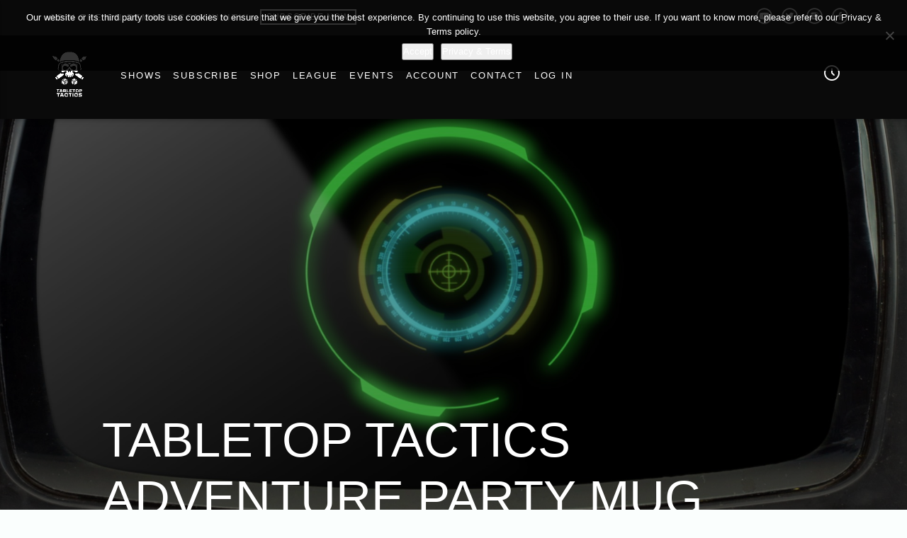

--- FILE ---
content_type: text/html; charset=UTF-8
request_url: https://tabletoptactics.tv/tabletop-tactics-adventure-party-mug/
body_size: 18656
content:
<!doctype html><html class="no-js"  lang="en-GB"><head><meta charset="UTF-8"><meta http-equiv="X-UA-Compatible" content="IE=edge"><meta name="viewport" content="width=device-width, initial-scale=1.0"><meta name='robots' content='index, follow, max-image-preview:large, max-snippet:-1, max-video-preview:-1' /><title>TABLETOP TACTICS ADVENTURE PARTY MUG - Tabletop Tactics</title><link rel="canonical" href="https://tabletoptactics.tv/tabletop-tactics-adventure-party-mug/" /><meta property="og:locale" content="en_GB" /><meta property="og:type" content="article" /><meta property="og:title" content="TABLETOP TACTICS ADVENTURE PARTY MUG - Tabletop Tactics" /><meta property="og:url" content="https://tabletoptactics.tv/tabletop-tactics-adventure-party-mug/" /><meta property="og:site_name" content="Tabletop Tactics" /><meta property="article:publisher" content="https://www.facebook.com/tabletoptactics/" /><meta property="og:image" content="https://tabletoptactics.tv/wp-content/uploads/2016/11/Merchandise-Header-Poster.jpg" /><meta property="og:image:width" content="1920" /><meta property="og:image:height" content="1080" /><meta property="og:image:type" content="image/jpeg" /><meta name="twitter:card" content="summary_large_image" /> <script type="application/ld+json" class="yoast-schema-graph">{"@context":"https://schema.org","@graph":[{"@type":"WebPage","@id":"https://tabletoptactics.tv/tabletop-tactics-adventure-party-mug/","url":"https://tabletoptactics.tv/tabletop-tactics-adventure-party-mug/","name":"TABLETOP TACTICS ADVENTURE PARTY MUG - Tabletop Tactics","isPartOf":{"@id":"https://tabletoptactics.tv/#website"},"primaryImageOfPage":{"@id":"https://tabletoptactics.tv/tabletop-tactics-adventure-party-mug/#primaryimage"},"image":{"@id":"https://tabletoptactics.tv/tabletop-tactics-adventure-party-mug/#primaryimage"},"thumbnailUrl":"https://tabletoptactics.tv/wp-content/uploads/2016/11/Merchandise-Header-Poster.jpg","datePublished":"2018-11-22T17:24:08+00:00","breadcrumb":{"@id":"https://tabletoptactics.tv/tabletop-tactics-adventure-party-mug/#breadcrumb"},"inLanguage":"en-GB","potentialAction":[{"@type":"ReadAction","target":["https://tabletoptactics.tv/tabletop-tactics-adventure-party-mug/"]}]},{"@type":"ImageObject","inLanguage":"en-GB","@id":"https://tabletoptactics.tv/tabletop-tactics-adventure-party-mug/#primaryimage","url":"https://tabletoptactics.tv/wp-content/uploads/2016/11/Merchandise-Header-Poster.jpg","contentUrl":"https://tabletoptactics.tv/wp-content/uploads/2016/11/Merchandise-Header-Poster.jpg","width":1920,"height":1080},{"@type":"BreadcrumbList","@id":"https://tabletoptactics.tv/tabletop-tactics-adventure-party-mug/#breadcrumb","itemListElement":[{"@type":"ListItem","position":1,"name":"Home","item":"https://tabletoptactics.tv/"},{"@type":"ListItem","position":2,"name":"TABLETOP TACTICS ADVENTURE PARTY MUG"}]},{"@type":"WebSite","@id":"https://tabletoptactics.tv/#website","url":"https://tabletoptactics.tv/","name":"Tabletop Tactics","description":"","publisher":{"@id":"https://tabletoptactics.tv/#organization"},"potentialAction":[{"@type":"SearchAction","target":{"@type":"EntryPoint","urlTemplate":"https://tabletoptactics.tv/?s={search_term_string}"},"query-input":{"@type":"PropertyValueSpecification","valueRequired":true,"valueName":"search_term_string"}}],"inLanguage":"en-GB"},{"@type":"Organization","@id":"https://tabletoptactics.tv/#organization","name":"Tabletop Tactics","url":"https://tabletoptactics.tv/","logo":{"@type":"ImageObject","inLanguage":"en-GB","@id":"https://tabletoptactics.tv/#/schema/logo/image/","url":"https://tabletoptactics.tv/wp-content/uploads/2019/05/TT-Title-Logo-circle.png","contentUrl":"https://tabletoptactics.tv/wp-content/uploads/2019/05/TT-Title-Logo-circle.png","width":1000,"height":1000,"caption":"Tabletop Tactics"},"image":{"@id":"https://tabletoptactics.tv/#/schema/logo/image/"},"sameAs":["https://www.facebook.com/tabletoptactics/"]}]}</script> <link rel='dns-prefetch' href='//www.google.com' /><link rel='dns-prefetch' href='//apis.google.com' /><link rel='dns-prefetch' href='//www.googletagmanager.com' /><link rel='dns-prefetch' href='//use.fontawesome.com' /><link rel='dns-prefetch' href='//pagead2.googlesyndication.com' /><link rel="alternate" title="oEmbed (JSON)" type="application/json+oembed" href="https://tabletoptactics.tv/wp-json/oembed/1.0/embed?url=https%3A%2F%2Ftabletoptactics.tv%2Ftabletop-tactics-adventure-party-mug%2F" /><link rel="alternate" title="oEmbed (XML)" type="text/xml+oembed" href="https://tabletoptactics.tv/wp-json/oembed/1.0/embed?url=https%3A%2F%2Ftabletoptactics.tv%2Ftabletop-tactics-adventure-party-mug%2F&#038;format=xml" /><style id='wp-img-auto-sizes-contain-inline-css' type='text/css'>img:is([sizes=auto i],[sizes^="auto," i]){contain-intrinsic-size:3000px 1500px}
/*# sourceURL=wp-img-auto-sizes-contain-inline-css */</style><link data-optimized="2" rel="stylesheet" href="https://tabletoptactics.tv/wp-content/litespeed/css/0263379e47305fc9299c2ecfbc8dd4f3.css?ver=84859" /><style id='global-styles-inline-css' type='text/css'>:root{--wp--preset--aspect-ratio--square: 1;--wp--preset--aspect-ratio--4-3: 4/3;--wp--preset--aspect-ratio--3-4: 3/4;--wp--preset--aspect-ratio--3-2: 3/2;--wp--preset--aspect-ratio--2-3: 2/3;--wp--preset--aspect-ratio--16-9: 16/9;--wp--preset--aspect-ratio--9-16: 9/16;--wp--preset--color--black: #000000;--wp--preset--color--cyan-bluish-gray: #abb8c3;--wp--preset--color--white: #ffffff;--wp--preset--color--pale-pink: #f78da7;--wp--preset--color--vivid-red: #cf2e2e;--wp--preset--color--luminous-vivid-orange: #ff6900;--wp--preset--color--luminous-vivid-amber: #fcb900;--wp--preset--color--light-green-cyan: #7bdcb5;--wp--preset--color--vivid-green-cyan: #00d084;--wp--preset--color--pale-cyan-blue: #8ed1fc;--wp--preset--color--vivid-cyan-blue: #0693e3;--wp--preset--color--vivid-purple: #9b51e0;--wp--preset--gradient--vivid-cyan-blue-to-vivid-purple: linear-gradient(135deg,rgb(6,147,227) 0%,rgb(155,81,224) 100%);--wp--preset--gradient--light-green-cyan-to-vivid-green-cyan: linear-gradient(135deg,rgb(122,220,180) 0%,rgb(0,208,130) 100%);--wp--preset--gradient--luminous-vivid-amber-to-luminous-vivid-orange: linear-gradient(135deg,rgb(252,185,0) 0%,rgb(255,105,0) 100%);--wp--preset--gradient--luminous-vivid-orange-to-vivid-red: linear-gradient(135deg,rgb(255,105,0) 0%,rgb(207,46,46) 100%);--wp--preset--gradient--very-light-gray-to-cyan-bluish-gray: linear-gradient(135deg,rgb(238,238,238) 0%,rgb(169,184,195) 100%);--wp--preset--gradient--cool-to-warm-spectrum: linear-gradient(135deg,rgb(74,234,220) 0%,rgb(151,120,209) 20%,rgb(207,42,186) 40%,rgb(238,44,130) 60%,rgb(251,105,98) 80%,rgb(254,248,76) 100%);--wp--preset--gradient--blush-light-purple: linear-gradient(135deg,rgb(255,206,236) 0%,rgb(152,150,240) 100%);--wp--preset--gradient--blush-bordeaux: linear-gradient(135deg,rgb(254,205,165) 0%,rgb(254,45,45) 50%,rgb(107,0,62) 100%);--wp--preset--gradient--luminous-dusk: linear-gradient(135deg,rgb(255,203,112) 0%,rgb(199,81,192) 50%,rgb(65,88,208) 100%);--wp--preset--gradient--pale-ocean: linear-gradient(135deg,rgb(255,245,203) 0%,rgb(182,227,212) 50%,rgb(51,167,181) 100%);--wp--preset--gradient--electric-grass: linear-gradient(135deg,rgb(202,248,128) 0%,rgb(113,206,126) 100%);--wp--preset--gradient--midnight: linear-gradient(135deg,rgb(2,3,129) 0%,rgb(40,116,252) 100%);--wp--preset--font-size--small: 13px;--wp--preset--font-size--medium: 20px;--wp--preset--font-size--large: 36px;--wp--preset--font-size--x-large: 42px;--wp--preset--spacing--20: 0.44rem;--wp--preset--spacing--30: 0.67rem;--wp--preset--spacing--40: 1rem;--wp--preset--spacing--50: 1.5rem;--wp--preset--spacing--60: 2.25rem;--wp--preset--spacing--70: 3.38rem;--wp--preset--spacing--80: 5.06rem;--wp--preset--shadow--natural: 6px 6px 9px rgba(0, 0, 0, 0.2);--wp--preset--shadow--deep: 12px 12px 50px rgba(0, 0, 0, 0.4);--wp--preset--shadow--sharp: 6px 6px 0px rgba(0, 0, 0, 0.2);--wp--preset--shadow--outlined: 6px 6px 0px -3px rgb(255, 255, 255), 6px 6px rgb(0, 0, 0);--wp--preset--shadow--crisp: 6px 6px 0px rgb(0, 0, 0);}:where(.is-layout-flex){gap: 0.5em;}:where(.is-layout-grid){gap: 0.5em;}body .is-layout-flex{display: flex;}.is-layout-flex{flex-wrap: wrap;align-items: center;}.is-layout-flex > :is(*, div){margin: 0;}body .is-layout-grid{display: grid;}.is-layout-grid > :is(*, div){margin: 0;}:where(.wp-block-columns.is-layout-flex){gap: 2em;}:where(.wp-block-columns.is-layout-grid){gap: 2em;}:where(.wp-block-post-template.is-layout-flex){gap: 1.25em;}:where(.wp-block-post-template.is-layout-grid){gap: 1.25em;}.has-black-color{color: var(--wp--preset--color--black) !important;}.has-cyan-bluish-gray-color{color: var(--wp--preset--color--cyan-bluish-gray) !important;}.has-white-color{color: var(--wp--preset--color--white) !important;}.has-pale-pink-color{color: var(--wp--preset--color--pale-pink) !important;}.has-vivid-red-color{color: var(--wp--preset--color--vivid-red) !important;}.has-luminous-vivid-orange-color{color: var(--wp--preset--color--luminous-vivid-orange) !important;}.has-luminous-vivid-amber-color{color: var(--wp--preset--color--luminous-vivid-amber) !important;}.has-light-green-cyan-color{color: var(--wp--preset--color--light-green-cyan) !important;}.has-vivid-green-cyan-color{color: var(--wp--preset--color--vivid-green-cyan) !important;}.has-pale-cyan-blue-color{color: var(--wp--preset--color--pale-cyan-blue) !important;}.has-vivid-cyan-blue-color{color: var(--wp--preset--color--vivid-cyan-blue) !important;}.has-vivid-purple-color{color: var(--wp--preset--color--vivid-purple) !important;}.has-black-background-color{background-color: var(--wp--preset--color--black) !important;}.has-cyan-bluish-gray-background-color{background-color: var(--wp--preset--color--cyan-bluish-gray) !important;}.has-white-background-color{background-color: var(--wp--preset--color--white) !important;}.has-pale-pink-background-color{background-color: var(--wp--preset--color--pale-pink) !important;}.has-vivid-red-background-color{background-color: var(--wp--preset--color--vivid-red) !important;}.has-luminous-vivid-orange-background-color{background-color: var(--wp--preset--color--luminous-vivid-orange) !important;}.has-luminous-vivid-amber-background-color{background-color: var(--wp--preset--color--luminous-vivid-amber) !important;}.has-light-green-cyan-background-color{background-color: var(--wp--preset--color--light-green-cyan) !important;}.has-vivid-green-cyan-background-color{background-color: var(--wp--preset--color--vivid-green-cyan) !important;}.has-pale-cyan-blue-background-color{background-color: var(--wp--preset--color--pale-cyan-blue) !important;}.has-vivid-cyan-blue-background-color{background-color: var(--wp--preset--color--vivid-cyan-blue) !important;}.has-vivid-purple-background-color{background-color: var(--wp--preset--color--vivid-purple) !important;}.has-black-border-color{border-color: var(--wp--preset--color--black) !important;}.has-cyan-bluish-gray-border-color{border-color: var(--wp--preset--color--cyan-bluish-gray) !important;}.has-white-border-color{border-color: var(--wp--preset--color--white) !important;}.has-pale-pink-border-color{border-color: var(--wp--preset--color--pale-pink) !important;}.has-vivid-red-border-color{border-color: var(--wp--preset--color--vivid-red) !important;}.has-luminous-vivid-orange-border-color{border-color: var(--wp--preset--color--luminous-vivid-orange) !important;}.has-luminous-vivid-amber-border-color{border-color: var(--wp--preset--color--luminous-vivid-amber) !important;}.has-light-green-cyan-border-color{border-color: var(--wp--preset--color--light-green-cyan) !important;}.has-vivid-green-cyan-border-color{border-color: var(--wp--preset--color--vivid-green-cyan) !important;}.has-pale-cyan-blue-border-color{border-color: var(--wp--preset--color--pale-cyan-blue) !important;}.has-vivid-cyan-blue-border-color{border-color: var(--wp--preset--color--vivid-cyan-blue) !important;}.has-vivid-purple-border-color{border-color: var(--wp--preset--color--vivid-purple) !important;}.has-vivid-cyan-blue-to-vivid-purple-gradient-background{background: var(--wp--preset--gradient--vivid-cyan-blue-to-vivid-purple) !important;}.has-light-green-cyan-to-vivid-green-cyan-gradient-background{background: var(--wp--preset--gradient--light-green-cyan-to-vivid-green-cyan) !important;}.has-luminous-vivid-amber-to-luminous-vivid-orange-gradient-background{background: var(--wp--preset--gradient--luminous-vivid-amber-to-luminous-vivid-orange) !important;}.has-luminous-vivid-orange-to-vivid-red-gradient-background{background: var(--wp--preset--gradient--luminous-vivid-orange-to-vivid-red) !important;}.has-very-light-gray-to-cyan-bluish-gray-gradient-background{background: var(--wp--preset--gradient--very-light-gray-to-cyan-bluish-gray) !important;}.has-cool-to-warm-spectrum-gradient-background{background: var(--wp--preset--gradient--cool-to-warm-spectrum) !important;}.has-blush-light-purple-gradient-background{background: var(--wp--preset--gradient--blush-light-purple) !important;}.has-blush-bordeaux-gradient-background{background: var(--wp--preset--gradient--blush-bordeaux) !important;}.has-luminous-dusk-gradient-background{background: var(--wp--preset--gradient--luminous-dusk) !important;}.has-pale-ocean-gradient-background{background: var(--wp--preset--gradient--pale-ocean) !important;}.has-electric-grass-gradient-background{background: var(--wp--preset--gradient--electric-grass) !important;}.has-midnight-gradient-background{background: var(--wp--preset--gradient--midnight) !important;}.has-small-font-size{font-size: var(--wp--preset--font-size--small) !important;}.has-medium-font-size{font-size: var(--wp--preset--font-size--medium) !important;}.has-large-font-size{font-size: var(--wp--preset--font-size--large) !important;}.has-x-large-font-size{font-size: var(--wp--preset--font-size--x-large) !important;}
/*# sourceURL=global-styles-inline-css */</style><style id='classic-theme-styles-inline-css' type='text/css'>/*! This file is auto-generated */
.wp-block-button__link{color:#fff;background-color:#32373c;border-radius:9999px;box-shadow:none;text-decoration:none;padding:calc(.667em + 2px) calc(1.333em + 2px);font-size:1.125em}.wp-block-file__button{background:#32373c;color:#fff;text-decoration:none}
/*# sourceURL=/wp-includes/css/classic-themes.min.css */</style><style id='font-awesome-svg-styles-default-inline-css' type='text/css'>.svg-inline--fa {
  display: inline-block;
  height: 1em;
  overflow: visible;
  vertical-align: -.125em;
}
/*# sourceURL=font-awesome-svg-styles-default-inline-css */</style><style id='font-awesome-svg-styles-inline-css' type='text/css'>.wp-block-font-awesome-icon svg::before,
   .wp-rich-text-font-awesome-icon svg::before {content: unset;}
/*# sourceURL=font-awesome-svg-styles-inline-css */</style><style id='woocommerce-inline-inline-css' type='text/css'>.woocommerce form .form-row .required { visibility: visible; }
/*# sourceURL=woocommerce-inline-inline-css */</style><link rel='stylesheet' id='font-awesome-official-css' href='https://use.fontawesome.com/releases/v5.15.2/css/all.css'  media='all' integrity="sha384-vSIIfh2YWi9wW0r9iZe7RJPrKwp6bG+s9QZMoITbCckVJqGCCRhc+ccxNcdpHuYu" crossorigin="anonymous" /><style id='font-awesome-inline-css' type='text/css'>[data-font="FontAwesome"]:before {font-family: 'FontAwesome' !important;content: attr(data-icon) !important;speak: none !important;font-weight: normal !important;font-variant: normal !important;text-transform: none !important;line-height: 1 !important;font-style: normal !important;-webkit-font-smoothing: antialiased !important;-moz-osx-font-smoothing: grayscale !important;}
/*# sourceURL=font-awesome-inline-css */</style><link rel='stylesheet' id='font-awesome-official-v4shim-css' href='https://use.fontawesome.com/releases/v5.15.2/css/v4-shims.css'  media='all' integrity="sha384-1CjXmylX8++C7CVZORGA9EwcbYDfZV2D4Kl1pTm3hp2I/usHDafIrgBJNuRTDQ4f" crossorigin="anonymous" /><style id='font-awesome-official-v4shim-inline-css' type='text/css'>@font-face {
font-family: "FontAwesome";
font-display: block;
src: url("https://use.fontawesome.com/releases/v5.15.2/webfonts/fa-brands-400.eot"),
		url("https://use.fontawesome.com/releases/v5.15.2/webfonts/fa-brands-400.eot?#iefix") format("embedded-opentype"),
		url("https://use.fontawesome.com/releases/v5.15.2/webfonts/fa-brands-400.woff2") format("woff2"),
		url("https://use.fontawesome.com/releases/v5.15.2/webfonts/fa-brands-400.woff") format("woff"),
		url("https://use.fontawesome.com/releases/v5.15.2/webfonts/fa-brands-400.ttf") format("truetype"),
		url("https://use.fontawesome.com/releases/v5.15.2/webfonts/fa-brands-400.svg#fontawesome") format("svg");
}

@font-face {
font-family: "FontAwesome";
font-display: block;
src: url("https://use.fontawesome.com/releases/v5.15.2/webfonts/fa-solid-900.eot"),
		url("https://use.fontawesome.com/releases/v5.15.2/webfonts/fa-solid-900.eot?#iefix") format("embedded-opentype"),
		url("https://use.fontawesome.com/releases/v5.15.2/webfonts/fa-solid-900.woff2") format("woff2"),
		url("https://use.fontawesome.com/releases/v5.15.2/webfonts/fa-solid-900.woff") format("woff"),
		url("https://use.fontawesome.com/releases/v5.15.2/webfonts/fa-solid-900.ttf") format("truetype"),
		url("https://use.fontawesome.com/releases/v5.15.2/webfonts/fa-solid-900.svg#fontawesome") format("svg");
}

@font-face {
font-family: "FontAwesome";
font-display: block;
src: url("https://use.fontawesome.com/releases/v5.15.2/webfonts/fa-regular-400.eot"),
		url("https://use.fontawesome.com/releases/v5.15.2/webfonts/fa-regular-400.eot?#iefix") format("embedded-opentype"),
		url("https://use.fontawesome.com/releases/v5.15.2/webfonts/fa-regular-400.woff2") format("woff2"),
		url("https://use.fontawesome.com/releases/v5.15.2/webfonts/fa-regular-400.woff") format("woff"),
		url("https://use.fontawesome.com/releases/v5.15.2/webfonts/fa-regular-400.ttf") format("truetype"),
		url("https://use.fontawesome.com/releases/v5.15.2/webfonts/fa-regular-400.svg#fontawesome") format("svg");
unicode-range: U+F004-F005,U+F007,U+F017,U+F022,U+F024,U+F02E,U+F03E,U+F044,U+F057-F059,U+F06E,U+F070,U+F075,U+F07B-F07C,U+F080,U+F086,U+F089,U+F094,U+F09D,U+F0A0,U+F0A4-F0A7,U+F0C5,U+F0C7-F0C8,U+F0E0,U+F0EB,U+F0F3,U+F0F8,U+F0FE,U+F111,U+F118-F11A,U+F11C,U+F133,U+F144,U+F146,U+F14A,U+F14D-F14E,U+F150-F152,U+F15B-F15C,U+F164-F165,U+F185-F186,U+F191-F192,U+F1AD,U+F1C1-F1C9,U+F1CD,U+F1D8,U+F1E3,U+F1EA,U+F1F6,U+F1F9,U+F20A,U+F247-F249,U+F24D,U+F254-F25B,U+F25D,U+F267,U+F271-F274,U+F279,U+F28B,U+F28D,U+F2B5-F2B6,U+F2B9,U+F2BB,U+F2BD,U+F2C1-F2C2,U+F2D0,U+F2D2,U+F2DC,U+F2ED,U+F328,U+F358-F35B,U+F3A5,U+F3D1,U+F410,U+F4AD;
}
/*# sourceURL=font-awesome-official-v4shim-inline-css */</style> <script  src="https://tabletoptactics.tv/wp-includes/js/jquery/jquery.min.js?ver=3.7.1" id="jquery-core-js"></script> <script  id="cookie-notice-front-js-before">/*  */
var cnArgs = {"ajaxUrl":"https:\/\/tabletoptactics.tv\/wp-admin\/admin-ajax.php","nonce":"38ad250532","hideEffect":"fade","position":"top","onScroll":false,"onScrollOffset":100,"onClick":false,"cookieName":"cookie_notice_accepted","cookieTime":2592000,"cookieTimeRejected":2592000,"globalCookie":false,"redirection":false,"cache":true,"revokeCookies":false,"revokeCookiesOpt":"automatic"};

//# sourceURL=cookie-notice-front-js-before
/*  */</script> <script data-optimized="1"  src="https://tabletoptactics.tv/wp-content/litespeed/js/f342b70eb127e96665a718e8a6da23f3.js?ver=3ae0f" id="cookie-notice-front-js"></script> <script data-optimized="1"  src="https://tabletoptactics.tv/wp-content/litespeed/js/4caf6d4ff90afc60c2f0c25c70b67b2d.js?ver=34235" id="jquery-migrate-js"></script> <script  src="https://www.google.com/recaptcha/api.js?hl=en-GB&amp;ver=6.9" id="recaptcha-js"></script> <script data-optimized="1"  src="https://tabletoptactics.tv/wp-content/litespeed/js/8886d034484c360cbfaf6212e0cbe2d0.js?ver=a47af" id="wc-jquery-blockui-js" data-wp-strategy="defer"></script> <script type="text/javascript" id="wc-add-to-cart-js-extra">/*  */
var wc_add_to_cart_params = {"ajax_url":"/wp-admin/admin-ajax.php","wc_ajax_url":"/?wc-ajax=%%endpoint%%","i18n_view_cart":"View basket","cart_url":"https://tabletoptactics.tv/basket/","is_cart":"","cart_redirect_after_add":"yes"};
//# sourceURL=wc-add-to-cart-js-extra
/*  */</script> <script data-optimized="1"  src="https://tabletoptactics.tv/wp-content/litespeed/js/84e0851336e18d54dc7a2b9bd99ef856.js?ver=0a552" id="wc-add-to-cart-js" data-wp-strategy="defer"></script> <script data-optimized="1"  src="https://tabletoptactics.tv/wp-content/litespeed/js/1a76a21dd99bd1a93f3509ae0284a653.js?ver=91e33" id="wc-js-cookie-js" defer="defer" data-wp-strategy="defer"></script> <script type="text/javascript" id="woocommerce-js-extra">/*  */
var woocommerce_params = {"ajax_url":"/wp-admin/admin-ajax.php","wc_ajax_url":"/?wc-ajax=%%endpoint%%","i18n_password_show":"Show password","i18n_password_hide":"Hide password"};
//# sourceURL=woocommerce-js-extra
/*  */</script> <script data-optimized="1"  src="https://tabletoptactics.tv/wp-content/litespeed/js/5915b898a87a8084a5e9eddb5f77ea92.js?ver=e40ca" id="woocommerce-js" defer="defer" data-wp-strategy="defer"></script> <script data-optimized="1"  src="https://tabletoptactics.tv/wp-content/litespeed/js/6179ab00815c67b490276bc68e1d6cdc.js?ver=461d8" id="vc_woocommerce-add-to-cart-js-js"></script> <script data-optimized="1"  src="https://tabletoptactics.tv/wp-content/litespeed/js/8bd9422fb767eff84f5bccb6f2bf5cb8.js?ver=cd5df" id="jcrop-js"></script> <script type="text/javascript" id="wp-user-avatar-imgloader-js-extra">/*  */
var wpua_imgloader_vars = {"url":"https://tabletoptactics.tv/wp-admin/admin-ajax.php","WPUA_URL":"https://tabletoptactics.tv/wp-content/plugins/wp-user-avatar-pro/","WPUA_MEDIA":"false","wpua_webcam":"false","wpua_string":{"file_type_error":"File Type is not valid.","file_type_error_description":"Valid File Type is jpeg, png and gif.","file_size_error":"File Size is too big","file_size_error_description":"File uploading limits:  Size 2.00 MB","no_image":"Oops! Seems you didn&#039;t select any image.","no_image_instruction":"It&#039;s easy. Click within dotted area.","upload_image":"Upload Image","media_uploader":"Media Uploader","drop_instruction":"Drop image here or click to upload.","control_instruction":"Select your image, crop and save it.","close":"Close","save":"Save Image","capture_image":"Capture Image","webcam_on":"Use Camera","mediamanager_on_title":"Media Manager is turned ON.","mediamanager_on_instruction":"Click within dotted area to choose image from media manager"},"restriction":{"strickly_resize":"","max_file_size":"2097152","max_file_width":"0","max_file_height":"0","wp_user_avatar_thumbnail_w":"","wp_user_avatar_thumbnail_h":""}};
//# sourceURL=wp-user-avatar-imgloader-js-extra
/*  */</script> <script data-optimized="1"  src="https://tabletoptactics.tv/wp-content/litespeed/js/ab12e90fd138eeefb85991d9fe6f55c1.js?ver=89e65" id="wp-user-avatar-imgloader-js"></script> 
 <script  src="https://www.googletagmanager.com/gtag/js?id=G-3ZD6WWYNL9" id="google_gtagjs-js" async></script> <script  id="google_gtagjs-js-after">/*  */
window.dataLayer = window.dataLayer || [];function gtag(){dataLayer.push(arguments);}
gtag("set","linker",{"domains":["tabletoptactics.tv"]});
gtag("js", new Date());
gtag("set", "developer_id.dZTNiMT", true);
gtag("config", "G-3ZD6WWYNL9");
//# sourceURL=google_gtagjs-js-after
/*  */</script> <script></script><link rel="https://api.w.org/" href="https://tabletoptactics.tv/wp-json/" /><link rel="alternate" title="JSON" type="application/json" href="https://tabletoptactics.tv/wp-json/wp/v2/pages/9293" /><link rel='shortlink' href='https://tabletoptactics.tv/?p=9293' /><meta name="generator" content="Site Kit by Google 1.170.0" /><meta name="google-site-verification" content="9FSxwFdQanK0DR71fcag3Tf0Wn-xPnIjnFdr--PNzdg" /><style id="pmpro_colors">:root {
	--pmpro--color--base: #ffffff;
	--pmpro--color--contrast: #222222;
	--pmpro--color--accent: #0c3d54;
	--pmpro--color--accent--variation: hsl( 199,75%,28.5% );
	--pmpro--color--border--variation: hsl( 0,0%,91% );
}</style><style type="text/css">.spoiler-head {
			background: #f1f1f1;
			border: 1px solid #dddddd;
		}
		.spoiler-body {
			background: #fbfbfb;
			border-width: 0 1px 1px 1px;
			border-style: solid;
			border-color: #dddddd;
		}</style><noscript><style>.woocommerce-product-gallery{ opacity: 1 !important; }</style></noscript><meta name="google-adsense-platform-account" content="ca-host-pub-2644536267352236"><meta name="google-adsense-platform-domain" content="sitekit.withgoogle.com">
<style>.avatar_overlays p  {
				 background: rgba(0, 0, 0, );
				 color: ;
				}
			.wpuap_tooltip:hover .wpuap_tooltip_content {
			display: inline;
			position: absolute;
			color: ;
			border: 1px solid ;
			background: 			}

			.avatar_container [class^=icon-],
			.avatar_container [class*=" icon-"] {
				color: # !important;
			}

			#ci-modal,.ci_controls {
				background-color: # !important;
			}</style><meta name="generator" content="Powered by WPBakery Page Builder - drag and drop page builder for WordPress."/> <script type="text/javascript">/*  */

			( function( w, d, s, l, i ) {
				w[l] = w[l] || [];
				w[l].push( {'gtm.start': new Date().getTime(), event: 'gtm.js'} );
				var f = d.getElementsByTagName( s )[0],
					j = d.createElement( s ), dl = l != 'dataLayer' ? '&l=' + l : '';
				j.async = true;
				j.src = 'https://www.googletagmanager.com/gtm.js?id=' + i + dl;
				f.parentNode.insertBefore( j, f );
			} )( window, document, 'script', 'dataLayer', 'GTM-WQPKWZZ' );
			
/*  */</script>  <script type="text/javascript" async="async" src="https://pagead2.googlesyndication.com/pagead/js/adsbygoogle.js?client=ca-pub-6040857187845342&amp;host=ca-host-pub-2644536267352236" crossorigin="anonymous"></script>  <script type="text/javascript">var dtwl_ajaxurl = 'https://tabletoptactics.tv/wp-admin/admin-ajax.php';</script> <link rel="icon" href="https://tabletoptactics.tv/wp-content/uploads/2024/07/cropped-TT-Web-Logo-32x32.png" sizes="32x32" /><link rel="icon" href="https://tabletoptactics.tv/wp-content/uploads/2024/07/cropped-TT-Web-Logo-192x192.png" sizes="192x192" /><link rel="apple-touch-icon" href="https://tabletoptactics.tv/wp-content/uploads/2024/07/cropped-TT-Web-Logo-180x180.png" /><meta name="msapplication-TileImage" content="https://tabletoptactics.tv/wp-content/uploads/2024/07/cropped-TT-Web-Logo-270x270.png" /><style type="text/css" id="wp-custom-css">@media only screen and (min-width: 1201px){
.row .col.l8, .row .slick-slider.qt-slickslider-multiple .l8.qt-item, .slick-slider.qt-slickslider-multiple .row .l8.qt-item {
	width: 100% !important;}}

@media only screen and (min-width: 1201px){ #wpdcom {
    min-width: 1100px !important;
	}}


@media only screen and (max-width: 600px) { .qt-pageheader.qt-pageheader-serie .qt-headercontainer {
padding: 120px 0 10px; }}

a.right.qt-activate-card {
color: #fff !important;
}

a.right.qt-activate-card:hover {
    color: red !important;
}

@media only screen and (max-width: 1230px) and (min-width: 610px) { .qt-pageheader.qt-pageheader-serie .qt-headercontainer {
margin-top: 600px !important;
}}

.qt-pageheader .qt-item-metas {
	opacity: 1 !important; }

/* 20221018JV - Start */

.wpd-blog-lifetime_membership .wpd-comment-label span {
     content: url(https://tabletoptactics.tv/wp-content/uploads/2022/10/LifetimeBadge100x100.png);
     width: 25px;
 }

/* 20221018JV - End */

/* 20220810JV - Start */

.wpd-blog-administrator .wpd-comment-label span {
     content: url(https://tabletoptactics.tv/wp-content/uploads/2022/08/CrewMemberBadge100x100.png);
     width: 25px;
 }

.wpd-blog-crew_member .wpd-comment-label span {
     content: url(https://tabletoptactics.tv/wp-content/uploads/2022/08/CrewMemberBadge100x100.png);
     width: 25px;
 }

/* 20220810JV - End */

/* 20220806JV - Start */

.wpd-blog-lodge_member .wpd-comment-label span {
     content: url(https://tabletoptactics.tv/wp-content/uploads/2022/08/LodgeBadgeB100x100.png);
     width: 25px;
 }

/* 20220806JV - End */

/* 20220803JV - Start */

.wpd-blog-lodge_warrior_member .wpd-comment-label span {
     content: url(https://tabletoptactics.tv/wp-content/uploads/2022/08/LodgeBadgeS100x100.png);
     width: 25px;
 }

.wpd-blog-lodge_master_member .wpd-comment-label span {
     content: url(https://tabletoptactics.tv/wp-content/uploads/2022/08/LodgeBadgeG100x100.png);
     width: 25px;
 }

/* 20220803JV - End */

.wpd-blog-pmpro_role_4 .wpd-comment-label span {
    content: url(https://tabletoptactics.tv/wp-content/uploads/2021/03/Crew-Badge.png) !important;
    width: 25px;
}

.wpd-blog-post_author .wpd-comment-label span {
    content: url(https://tabletoptactics.tv/wp-content/uploads/2021/03/Crew-Badge.png) !important;
    width: 25px;
}
.wpd-reply .wpd-blog-post_author .wpd-comment-label span {
    content: url(https://tabletoptactics.tv/wp-content/uploads/2021/03/Crew-Badge.png) !important;
    width: 25px;
}

#wpdcom .wpd-comment .wpd-comment-label span {
	text-overflow: ellipsis;
	white-space: nowrap;
	overflow: hidden;
	display: inline-block;
	max-width: 25px; 
	padding: 0;
}
#wpdcom .wpd-blog-user .wpd-comment-label {
	color: #ffffff;
	background: none;
	border: none;
}

@media screen and (max-width: 600px) {
	#wpdcom .wpd-comment-left .wpd-comment-label span {
	text-overflow: ellipsis;
	white-space: nowrap;
	overflow: hidden;
	display: inline-block;
	max-width:20px; 
	padding: 0;
	}
}

.woocommerce .widget_shopping_cart .cart_list li a.remove, .woocommerce.widget_shopping_cart .cart_list li a.remove {
    position: inherit!important;
}


@media (max-width: 1025px){
	.vc_video-bg{
		display:none !important;
	} 
.fixright, .fixleft {
    width: 100% !important;
    text-align: center !important;
}
div#fixedmy-avatar p {
    text-align: center;
}
.woocommerce-account p.submit {
    text-align: center;
}
}

@media(min-width:1025px){
	.vc_btn3.vc_btn3-color-grey.vc_btn3-style-modern:focus, .vc_btn3.vc_btn3-color-grey {
	display:none;
	}

}

a.category.waves-effect{
	display:none;
}
a.qt-authorurl{
	display:none;
}
a.qt-author-thumb{
	display:none ! important;
}
span.ttg-reaktions-btn.ttg-reaktions-viewscounter.ttg-reaktions-readonly {
	display:none;
}
span.ttg-reaktions.ttg-reaktions-btn.ttg-reaktions-readonly {
	display:none;
}
div.ttg-reaktions-stars{
	display:none;
}

ul.qt-tags{
	display:none !important;
}
.series-height{
	padding-top:40% !important;
}
a.qt-header-bg.imgloaded{
	z-index:1 !important;
}
select{
	display:block !important;
}
.eStore-product-fancy-14-name {
height: 59px !important;
}
div.vc_btn3-container{
	top:150px;
}

@media(min-width:320px) and (max-width: 359px){

div.vc_btn3-container.vc_btn3-inline
{
position: absolute;

left: 31%;

}
}
@media (min-width: 360px) and (max-width: 374px)
{
	div.vc_btn3-container
  {
    position: absolute;
    left: 33%;
  }
}

@media(min-width:375px){
	
div.vc_btn3-container.vc_btn3-inline
{
		position: absolute;
		

		
left:33%;
	}
}
@media (min-width:768px) and (max-width:1024px){
	div.vc_btn3-container
{
top:250px;
	}
}
@media (min-width:1024px){
	div.vc_btn3-container
{
    top: 350px;
    left: 43%!important;
	}
}

@media(min-width:411px){
	div.vc_btn3-container.vc_btn3-inline{
position: absolute;

left: 35%;
}
}
@media(min-width:760px) and (max-width: 800px){
		div.vc_btn3-container.vc_btn3-inline{
position: absolute;

left: 41.6%!important;
}
}
@media(min-width:834px) and (max-width: 1000px){
		div.vc_btn3-container.vc_btn3-inline{
position: absolute;

left: 42%!important;
}
}
@media (min-width:720px) and (max-width: 759px){
			div.vc_btn3-container.vc_btn3-inline{
position: absolute;

left: 41%;
}
}
@media only screen and (max-width: 1025px)
{
nav .brand-logo 
{
  left: 50%;
	transform: translateX(-50%);
	}
}
@media screen and (orientation:landscape){
	 .vc_btn3-container
	{
		top:130px!important;
	}
}
@media only screen and (min-width: 1000px){
body:not(.mobile) .qt-header-opaque .qt-pageheader {
    padding-top: 25%;
}
}
@media only screen and (max-width: 1201px){
.qt-header-opaque .qt-pageheader {
    padding-top: 25%;
    padding-bottom: 50%;
}
}

@media only screen and (min-width: 1201px){
body:not(.mobile) .qt-pageheader .qt-headercontainer {
    bottom: -2px;
}
}
@media only screen and (max-width: 1200px){
.qt-pageheader .qt-headercontainer {
    bottom: 24px;
}
}
/* Changed for Task 21C-KQK-QFD */
@media only screen and (max-width: 1200px){
.qt-slickslider-container {
    /* top:-23px; */
    top: 0;
}
/* Task 21C-KQK-QFD - end */
.qt-main > .qt-pageheader >	.qt-header-bg{
background-position: center -95px;
height: 150%;
	}
	
}
@media (min-width: 768px) and (max-width: 1023px)
{
	.qt-main > .qt-pageheader >	.qt-header-bg{
background-position: center -205px;
height: 159%;
	}
}
@media (min-width: 1024px) and (max-width: 1200px)
{
	.qt-main > .qt-pageheader >	.qt-header-bg{
background-position: center -286px;
height: 161%;
	}
}
@media screen and (orientation:landscape){
	 nav.qt-menubar
	{
		padding-bottom: 8px;
	}
}
@media (min-width: 768px) and (max-width: 1025px){
	nav.qt-menubar
	{
		padding-bottom: 6px;
	}
}
@media only screen  and (max-width : 640px) 
	and (orientation : landscape){
		div.vc_btn3-container{
			left: 40%!important;
		}
}
@media only screen  and (min-width : 667px) and (max-width: 735px)
	and (orientation : landscape){
		div.vc_btn3-container{
			left: 41%!important;
		}
}
@media only screen  and (min-width : 812px) and (max-width: 1023px)
	and (orientation : landscape){
		div.vc_btn3-container{
			left: 42%!important;
		}
}
@media only screen  and (min-width : 1024px)
	and (orientation : landscape){
		div.vc_btn3-container{
			left: 43.6%!important;
			top: 200px!important;
		}
}

.qt-ellipsis-2 {
	display:block !important;
}
.eStore-product-fancy-14-thumbnail {
width: 165px !important;
height: 150px !important;
}
.eStore-product-fancy-14 {
width: 180px !important;
	padding-left:7px !important;
}

#yith-wcmap-avatar-form {
	z-index:100;
}

#yith-wcmap-avatar-form input[type='submit'] {
   
    padding: 2px 16px;
    
}

#shipping_method input[type=radio ] {
	visibility:hidden;
}

#payment_method_stripe {
	visibility:hidden;
}

#wc-stripe-update-subs-payment-method-card {
	visibility: hidden;
}

#payment_method_paypal {
	visibility:hidden;
}

#wc-stripe-payment-token-1 , #wc-stripe-payment-token-new {
	visibility:hidden;
}

@media (max-width: 1025px){
	.vc_video-bg{
		display:none !important;
	} 

	#wpcomm.wc-comment.wc-comment-left.avatar {
		display:block !important;
	}
	#wpcomm .avatar{
	display:block !important;	
	}
}
/** ivan @fixed.net **/
@media screen and (max-width: 768px) {
#wpcomm .wc-comment .wc-comment-left, #wpcomm .wc-comment .wc-comment-left * {
    z-index: 999 !important;
	margin-bottom: -18px!important;
}
#wpcomm .wc-comment .wc-comment-right, #wpcomm .wc-comment .wc-comment-right * {
    z-index: 80 !important;
}
}
.qt-headercontainer .qt-intro {
    padding-top: 20px;
    padding-bottom: 35px;
}
#qtFooterwidgets li.woocommerce-mini-cart-item.mini_cart_item a {
    padding-left: 25px;
    /* width: 80%; */
}
#qtFooterwidgets a.remove.remove_from_cart_button {
    padding-left: 0px !important;
}

/* Christo. Comment post buttons and box shadow effects */
#wpcomm button, #wpcomm input[type="button"], #wpcomm input[type="reset"], #wpcomm input[type="submit"]{
	padding: 0 1rem !important;
}


#wpcomm .wc_comm_form.wc_main_comm_form .wc-field-textarea .wpdiscuz-textarea-wrap textarea, #wpcomm .wc-field-textarea .wpdiscuz-textarea-wrap textarea{
	margin-bottom: -2% !important;
}

li.woocommerce-mini-cart-item:hover > a.remove {
	background: red;
	color: white !important;
}

/** ivan @fixed.net **/

/* iPhone Badges Fix 
@media screen and (max-width: 800px) {
#wpcomm .wc-comment .wc-comment-left {
    float: left!important;
	}}

@media screen and (max-width: 800px) {
#wpcomm .wc-comment-author {
    padding-left: 30px!important;
    font-size: 16px;
	}} */

@media screen and (max-width: 769px) {
	
.wc-blog-lodge_member > .wc-comment-right .wc-comment-author a {
    margin-left: 25px;
		} }

@media screen and (max-width: 414px) {
	#wpcomm .wc-comment-label span, .wc-reply .wc-comment-label span {
    font-size: 0px !important;
    margin-left: 10px;
	}}

@media screen and (max-width: 800px) {
#wpcomm .wc-comment-author {
    padding-left: 35px;
} }

@media not all and (min-resolution:.001dpcm) { @media {
	.page-id-5456 #qtnavsearchbutton{
		top: -34px !important;
			   }
	#qtnavsearchbutton{
		top: -14px;
			   }
}}
			
.qt-header-opaque .qt-pageheader {
	padding-top:50% !important;
}

/* Task 21C-KQK-QFD */
.single-product .qt-pageheader,
.single-post .qt-pageheader,
.woocommerce.qt-template-archive .qt-pageheader {
	padding-top: 0.9% !important;
	padding-bottom: 0;
}
@media only screen and (max-width: 1440px){
	.single-product .qt-pageheader,
.single-post .qt-pageheader,
.woocommerce.qt-template-archive .qt-pageheader {
    padding-top: 1.3% !important;
	}
}
/* Task 21C-KQK-QFD - end */

/* Task 21D-KPZ-SLC */
.product-template-default .qt-slickslider-container.qt-slickslider-videos {   
	display: none!important;
}
/* Task 21D-KPZ-SLC - end */</style><style id="kirki-inline-styles">body, html{font-family:-apple-system, BlinkMacSystemFont, "Segoe UI", Roboto, Oxygen-Sans, Ubuntu, Cantarell, "Helvetica Neue", sans-serif;font-weight:400;}strong{font-family:-apple-system, BlinkMacSystemFont, "Segoe UI", Roboto, Oxygen-Sans, Ubuntu, Cantarell, "Helvetica Neue", sans-serif;font-weight:400;}h1, h2, h3, h4, h5, h6, .qt-capfont{font-family:-apple-system, BlinkMacSystemFont, "Segoe UI", Roboto, Oxygen-Sans, Ubuntu, Cantarell, "Helvetica Neue", sans-serif;font-weight:400;letter-spacing:-0.00em;text-transform:none;}.qt-desktopmenu, .qt-side-nav, .qt-menu-footer, .qt-capfont , .qt-btn, .qt-caption-small, .qt-item-metas{font-family:-apple-system, BlinkMacSystemFont, "Segoe UI", Roboto, Oxygen-Sans, Ubuntu, Cantarell, "Helvetica Neue", sans-serif;font-weight:400;letter-spacing:0.1em;text-transform:uppercase;}</style> <style type="text/css">body, html, .qt-content-main, .qt-paper, .qt-card  { 	color: rgba(0,0,0,0.87); } .qt-text-secondary{ 	color: rgba(0,0,0,0.65); } .qt-color-secondary { 	color: #dd3333; } *::placeholder { 	color: rgba(0,0,0,0.87); } a, ul.qt-list-featured li::before , .qt-sectiontitle-inline .qt-inlinelink { 	color: #dd3333; } .qt-herobox { 	text-shadow: 0 4px 0 #dd3333; } a:hover { 	color: #dd3333; } h1, h2, h3, h4, h5, h6 { 	color: rgba(0,0,0,0.75); } h1 a, h2 a, h3 a, h4 a, h5 a, h6 a { 	color: rgba(0,0,0,0.75); } .qt-content-main a, a.qt-logo-text span { 	color: #dd3333; } .qt-content-aside { 	color: rgba(0,0,0,0.65); } .qt-content-aside a { 	color: #dd3333; } .qt-text-secondary a, .qt-footerwidgets a { 	color: #dd3333; } .qt-mobile-menu, .qt-menu-social a, .qt-menubar-top a { 	color: rgba(255,255,255,0.65); } .qt-negative .qt-btn-ghost, .qt-text-neg { 	color: #ffffff; } .qt-paper, .qt-card, .qt-card-s, input:not([type]), input[type=text], input[type=password], input[type=email], input[type=url], input[type=time], input[type=date], input[type=datetime], input[type=datetime-local], input[type=tel], input[type=number], input[type=search], textarea.materialize-textarea { 	color: rgba(0,0,0,0.87); } /*.qt-negative .qt-paper, .qt-card, .qt-negative .qt-card-s, .qt-negative input:not([type]), .qt-negative input[type=text], .qt-negative input[type=password], .qt-negative input[type=email], .qt-negative input[type=url], .qt-negative input[type=time], .qt-negative input[type=date], .qt-negative input[type=datetime], .qt-negative input[type=datetime-local], .qt-negative input[type=tel], .qt-negative input[type=number], .qt-negative input[type=search], .qt-negative textarea.materialize-textarea { 	color: #ffffff; }*/  body, html, .qt-body{ 	background-color: #fafefd; } .qt-content-desk { 	background-color:#fafefd !important; } .qt-paper, .qt-card, .qt-card-s { 	background-color: #ffffff; } .qt-desktopmenu li li a { 	background-color: #2d2d2d; } .qt-content-primary, .qt-menubar-top { 	background-color: #0a0a0a !important; } .qt-content-primary-dark, .qt-mobile-menu, .qt-mobile-menu .sub-menu, .qt-side-nav li li a { 	background-color: #091219 !important; } .qt-content-primary-light{ 	background-color: #2d2d2d;} ul.qt-side-nav li.current-menu-item>a { 	background-color: #2d2d2d !important;} .qt-accent, .qt-btn-primary, .btn-primary, nav.qt-menubar ul.qt-desktopmenu li li a:hover, .qt-sharepage a:hover,.qt-btn-primary, .qt-menubar ul.qt-desktopmenu > li > a::after, .qt-btn-ghost:hover, .qt-tags.qt-tags-accent li a, .qt-menubar ul.qt-desktopmenu > li > a:not(.qt-btn-ghost):not(.qt-logo-text)::after, .pagination li.active, .qt-herolist h3.qt-herolist-title::before, .qt-heroindex-indicator, .slider .indicators .indicator-item.active, .qt-sectiontitle-inline .qt-inlinelink::before,.qt-chapters li a::before, .qt-caption-small::after, #qtmenucontainers ::-webkit-scrollbar-thumb, #qtmenucontainers ::-webkit-scrollbar-thumb:hover, .tabs .indicator { 	background-color: #dd3333;} a.qt-link-layer, .qt-menubar ul.qt-desktopmenu > li > a:hover:not(.qt-btn-ghost)::after, .qt-menubar ul.qt-desktopmenu > li > li > a:hover:not(.qt-btn-ghost) { 	background-color: #dd3333; } .qt-secondary, .qt-btn-secondary, .btn-secondary, .slick-slider .slick-dots li.slick-active button, .qt-tags li a,.qt-widget .qt-widget-title::after { 	background-color: #dd3333; } .qt-btn-primary, input[type='submit'] { 	background: -moz-linear-gradient(left, #dd3333 0%, #dd3333 50%, #dd3333 50%, #dd3333 100%); 	background: -webkit-linear-gradient(left, #dd3333 0%,#dd3333 50%, #dd3333 50%,#dd3333 100%); 	background: linear-gradient(to right, #dd3333 0%,#dd3333 50%, #dd3333 50%, #dd3333 100%); 	background-repeat: no-repeat; 	background-size: 200% 100%;   background-position-x: 98%;} .qt-btn-secondary { 	background: -moz-linear-gradient(left, #dd3333 0%, #dd3333 50%, #dd3333 50%, #dd3333 100%); 	background: -webkit-linear-gradient(left, #dd3333 0%,#dd3333 50%, #dd3333 50%,#dd3333 100%); 	background: linear-gradient(to right, #dd3333 0%,#dd3333 50%, #dd3333 50%, #dd3333 100%); 	background-repeat: no-repeat; 	background-size: 200% 100%;   background-position-x: 98%;}  .qt-inline-textdeco::after { 	border-color:rgba(0,0,0,0.87);} .qt-negative .qt-inline-textdeco::after,.qt-menubar ul.qt-desktopmenu > li::after, .qt-menubar ul.qt-desktopmenu > li > a::after,.qt-menubar ul.qt-desktopmenu > li > a::before ,.qt-menubar ul.qt-desktopmenu > li.current_page_item:hover::after, .qt-menubar ul.qt-desktopmenu > li.current_page_item:hover > a::after,.qt-menubar ul.qt-desktopmenu > li.current_page_item:hover > a::before,.qt-negative .qt-btn-ghost{ 	border-color: #ffffff;} .qt-decor-side::after { 	background-color: rgba(0,0,0,0.87) !important; /* #dd3333 !important; */} dl dd, dl dt { 	border-color: #dd3333; }  input:not([type]):focus:not([readonly]), input[type=text]:focus:not([readonly]), input[type=password]:focus:not([readonly]), input[type=email]:focus:not([readonly]), input[type=url]:focus:not([readonly]), input[type=time]:focus:not([readonly]), input[type=date]:focus:not([readonly]), input[type=datetime]:focus:not([readonly]), input[type=datetime-local]:focus:not([readonly]), input[type=tel]:focus:not([readonly]), input[type=number]:focus:not([readonly]), input[type=search]:focus:not([readonly]), textarea.materialize-textarea:focus:not([readonly])  { 	border-bottom: #dd3333;box-shadow: 0 1px 0 0 #dd3333;} .qt-widget .qt-widget-title { 	border-color: #dd3333;}  .vlogger_ads_before_footer { background-color: #000; } .vlogger_ads_under_header{ background-color: #000; } @media only screen and (min-width: 1201px) { 	.qt-tags li a:hover, .qt-menubar-top a:hover, .qt-btn-secondary:hover, .btn-secondary:hover, .qt-btn-secondary:hover { 		background-color: #dd3333;} 	h1 a:hover, h2 a:hover, h3 a:hover, h4 a:hover, h5 a:hover, h6 a:hover, .qt-menubar a:hover, .qt-tags.qt-tags-accent li a:hover, .qt-menu-social a:hover, .qt-part-archive-item .qt-item-header .qt-header-mid .qt-title a:hover,.qt-negative h1 a:hover, .qt-negative h2 a:hover, .qt-negative h3 a:hover, .qt-negative h4 a:hover, .qt-negative h5 a:hover, .qt-negative h6 a:hover, .qt-part-archive-item .qt-headercontainer a:hover { 		color: #dd3333;} 	.qt-btn-primary:hover, .btn-primary:hover, .qt-tags.qt-tags-accent li a:hover, .pagination li a:hover { 		background-color: #dd3333;} 	.qt-text-secondary a:hover, .qt-footerwidgets a:hover, .qt-content-aside a:not(.qt-btn):hover, .qt-content-aside h1 a:hover,.qt-content-aside h2 a:hover,.qt-content-aside h3 a:hover,.qt-content-aside h4 a:hover,.qt-content-aside h5 a:hover,.qt-content-aside h6 a:hover { 		color: #dd3333;} } 			.woocommerce div.product p.price, .woocommerce div.product span.price, .woocommerce ul.products li.product .price {color: #dd3333 !important; } 			.qt-body.woocommerce li.product{ background-color: #ffffff !important; } 			.qt-body.woocommerce div.product .woocommerce-tabs ul.tabs li.active, .qt-accent, .woocommerce #respond input#submit, .woocommerce a.button, .woocommerce button.button, .woocommerce input.button { background-color: #dd3333 !important; color: #fff; } 			.woocommerce span.onsale, .woocommerce #respond input#submit.alt .woocommerce a.button.alt, .woocommerce button.button.alt, .woocommerce input.button.alt { background-color: #dd3333 !important } 			.woocommerce #respond input#submit:hover, .woocommerce a.button:hover, .woocommerce button.button:hover, .woocommerce input.button:hover, .woocommerce-tabs ul.tabs li:hover { background-color:#dd3333 !important; color: #fff; }</style>
<noscript><style>.wpb_animate_when_almost_visible { opacity: 1; }</style></noscript><noscript><style>.perfmatters-lazy[data-src]{display:none !important;}</style></noscript><style>.perfmatters-lazy-youtube{position:relative;width:100%;max-width:100%;height:0;padding-bottom:56.23%;overflow:hidden}.perfmatters-lazy-youtube img{position:absolute;top:0;right:0;bottom:0;left:0;display:block;width:100%;max-width:100%;height:auto;margin:auto;border:none;cursor:pointer;transition:.5s all;-webkit-transition:.5s all;-moz-transition:.5s all}.perfmatters-lazy-youtube img:hover{-webkit-filter:brightness(75%)}.perfmatters-lazy-youtube .play{position:absolute;top:50%;left:50%;right:auto;width:68px;height:48px;margin-left:-34px;margin-top:-24px;background:url(https://tabletoptactics.tv/wp-content/plugins/perfmatters/img/youtube.svg) no-repeat;background-position:center;background-size:cover;pointer-events:none;filter:grayscale(1)}.perfmatters-lazy-youtube:hover .play{filter:grayscale(0)}.perfmatters-lazy-youtube iframe{position:absolute;top:0;left:0;width:100%;height:100%;z-index:99}</style> <script src="https://player.vimeo.com/api/player.js"></script> </head><body id="vloggerBody" class="pmpro-variation_1 wp-singular page-template page-template-page-sidebar page-template-page-sidebar-php page page-id-9293 wp-theme-vlogger wp-child-theme-vlogger-child theme-vlogger cookies-not-set pmpro-body-has-access woocommerce-no-js qt-body is_osx qt-parallax-on qt-template-page-sidebar.php woocommerce-page-builder wpb-js-composer js-comp-ver-8.7.2 vc_responsive"><div id="qtMasterContainter" class="qt-notscrolled qt-parentcontainer qt-header-opaque qt-menu-secondary-enabled qt-menu-secondary-hideonscroll"
data-0="@class:qt-notscrolled qt-parentcontainer qt-header-opaque qt-menu-secondary-enabled qt-menu-secondary-hideonscroll"
data-20="@class:qt-scrolled  qt-parentcontainer qt-header-opaque qt-menu-secondary-enabled qt-menu-secondary-hideonscroll"><div id="qtmenucontainers" class="qt-headermenu-container"><nav class="qt-menubar nav-wrapper qt-content-primary"><ul class="qt-menu-secondary qt-content-primary-light hide-on-xl-and-down"><li>
JOIN THE ON DEMAND COMMUNITY!
<a href="https://tabletoptactics.tv/subscribe/" class="qt-btn qt-btn-s qt-btn-ghost">SUBSCRIBE NOW</a></li><li class="qt-ytchannel right"><div class="g-ytsubscribe" data-channelid="UC_KbSd9fby8UeLU7M6eXeRQ" data-layout="default" data-count="default"></div></li><li class="qt-social-link"><a href="https://www.facebook.com/tabletoptactics/" class="qw-disableembedding qw_social" target="_blank"><i class="qticon-facebook qt-socialicon"></i></a></li><li class="qt-social-link"><a href="https://www.instagram.com/tabletoptactics/" class="qw-disableembedding qw_social" target="_blank"><i class="qticon-instagram qt-socialicon"></i></a></li><li class="qt-social-link"><a href="https://twitter.com/tabletoptactics" class="qw-disableembedding qw_social" target="_blank"><i class="qticon-twitter qt-socialicon"></i></a></li><li class="qt-social-link"><a href="https://www.youtube.com/tabletoptactics" class="qw-disableembedding qw_social" target="_blank"><i class="qticon-youtube qt-socialicon"></i></a></li></ul><ul class="qt-desktopmenu hide-on-xl-and-down"><li id="qtLogoContainer" class="qt-logo-link qt-logo-layout-0">
<a href="https://tabletoptactics.tv" class="brand-logo qt-logo-text">
<img src="https://tabletoptactics.tv/wp-content/uploads/2024/07/TT-New-Brand-Logo-Border.png" alt="Home">				</a></li><li class="qt-ads-slot-menu right"></li><li id="menu-item-2823" class="menu-item menu-item-type-post_type menu-item-object-page menu-item-has-children menu-item-2823"><a href="https://tabletoptactics.tv/shows/">SHOWS</a><ul class="sub-menu"><li id="menu-item-8104" class="menu-item menu-item-type-post_type menu-item-object-page menu-item-8104"><a href="https://tabletoptactics.tv/battle-reports/">BATTLE REPORTS</a></li><li id="menu-item-8155" class="menu-item menu-item-type-post_type menu-item-object-page menu-item-8155"><a href="https://tabletoptactics.tv/crusade-reports/">CRUSADE REPORTS</a></li><li id="menu-item-9715" class="menu-item menu-item-type-post_type menu-item-object-page menu-item-9715"><a href="https://tabletoptactics.tv/league-reports/">LEAGUE REPORTS</a></li><li id="menu-item-8110" class="menu-item menu-item-type-post_type menu-item-object-page menu-item-has-children menu-item-8110"><a href="https://tabletoptactics.tv/cast-of-players/">CAST OF PLAYERS</a><ul class="sub-menu"><li id="menu-item-592866" class="menu-item menu-item-type-post_type menu-item-object-page menu-item-592866"><a href="https://tabletoptactics.tv/call-of-cthulhu-s1/">CALL OF CTHULHU S1</a></li><li id="menu-item-592865" class="menu-item menu-item-type-post_type menu-item-object-page menu-item-592865"><a href="https://tabletoptactics.tv/call-of-cthulhu-s2/">CALL OF CTHULHU S2</a></li><li id="menu-item-504364" class="menu-item menu-item-type-post_type menu-item-object-page menu-item-504364"><a href="https://tabletoptactics.tv/cast-of-players/chronicles-of-valtor-season-1/">CHRONICLES OF VALTOR S1</a></li><li id="menu-item-504363" class="menu-item menu-item-type-post_type menu-item-object-page menu-item-504363"><a href="https://tabletoptactics.tv/chronicles-of-valtor-season-2/">CHRONICLES OF VALTOR S2</a></li><li id="menu-item-223218" class="menu-item menu-item-type-post_type menu-item-object-page menu-item-223218"><a href="https://tabletoptactics.tv/cast-of-players/the-blood-temple-origins/">THE BLOOD TEMPLE ORIGINS</a></li><li id="menu-item-223219" class="menu-item menu-item-type-post_type menu-item-object-page menu-item-223219"><a href="https://tabletoptactics.tv/cast-of-players/the-blood-temple/">THE BLOOD TEMPLE</a></li></ul></li><li id="menu-item-242182" class="menu-item menu-item-type-post_type menu-item-object-page menu-item-242182"><a href="https://tabletoptactics.tv/faction-focus/">FACTION FOCUS</a></li><li id="menu-item-354744" class="menu-item menu-item-type-post_type menu-item-object-page menu-item-354744"><a href="https://tabletoptactics.tv/how-to-paint/">HOW TO PAINT</a></li><li id="menu-item-8108" class="menu-item menu-item-type-post_type menu-item-object-page menu-item-8108"><a href="https://tabletoptactics.tv/state-of-play/">STATE OF PLAY</a></li><li id="menu-item-242530" class="menu-item menu-item-type-post_type menu-item-object-page menu-item-242530"><a href="https://tabletoptactics.tv/backstage/">BACKSTAGE</a></li></ul></li><li id="menu-item-253102" class="menu-item menu-item-type-post_type menu-item-object-page menu-item-253102"><a href="https://tabletoptactics.tv/subscribe/">SUBSCRIBE</a></li><li id="menu-item-35345" class="menu-item menu-item-type-post_type menu-item-object-page menu-item-35345"><a href="https://tabletoptactics.tv/shop/">SHOP</a></li><li id="menu-item-521836" class="menu-item menu-item-type-custom menu-item-object-custom menu-item-has-children menu-item-521836"><a href="#">LEAGUE</a><ul class="sub-menu"><li id="menu-item-518364" class="menu-item menu-item-type-post_type menu-item-object-page menu-item-518364"><a href="https://tabletoptactics.tv/league/">RULES OF ENGAGEMENT</a></li><li id="menu-item-635807" class="menu-item menu-item-type-post_type menu-item-object-page menu-item-635807"><a href="https://tabletoptactics.tv/warhammer-40000-casual-games/">CASUAL GAMES</a></li><li id="menu-item-518327" class="menu-item menu-item-type-post_type menu-item-object-page menu-item-518327"><a href="https://tabletoptactics.tv/league/league-how-to-guide/">LEAGUE HOW TO GUIDE</a></li></ul></li><li id="menu-item-520395" class="menu-item menu-item-type-post_type menu-item-object-page menu-item-520395"><a href="https://tabletoptactics.tv/events/">EVENTS</a></li><li id="menu-item-94353" class="menu-item menu-item-type-post_type menu-item-object-page menu-item-94353"><a href="https://tabletoptactics.tv/my-account/">ACCOUNT</a></li><li id="menu-item-521840" class="menu-item menu-item-type-custom menu-item-object-custom menu-item-has-children menu-item-521840"><a href="#">CONTACT</a><ul class="sub-menu"><li id="menu-item-518376" class="menu-item menu-item-type-post_type menu-item-object-page menu-item-518376"><a href="https://tabletoptactics.tv/contact/">SUPPORT</a></li><li id="menu-item-513215" class="menu-item menu-item-type-post_type menu-item-object-page menu-item-513215"><a href="https://tabletoptactics.tv/podcast-submissions/">PODCAST SUBMISSIONS</a></li><li id="menu-item-265475" class="menu-item menu-item-type-post_type menu-item-object-page menu-item-265475"><a href="https://tabletoptactics.tv/careers/">CAREERS</a></li></ul></li><li id="menu-item-8031" class="menu-item menu-item-type-tml_action menu-item-object-login menu-item-8031"><a href="https://tabletoptactics.tv/log-in/">Log In</a></li><li id="ttgWatchLaterMainbutton" class="qt-menubutton qt-watchlater-modal qt-watchlater-modal-mob right">
<a href="#!" id="ttgWatchLaterLink" data-color="#dd3333" class="ttg-watchlater-link   btn qt-btn-transparent">
<i class="dripicons-clock"></i>
<span id="ttgWatchLaterAmount" class="ttg-amount"></span>
</a><ul id="ttgWatchLaterList" class="qt-watchlater-list qt-content-primary"><li><a href="#!" id="ttgListEmpty" class="ttg-watchlater-disabled">Nothing in your list</a></li><li><a href="#!" id="ttgListDelete" class="ttg-watchlater-delete"><span>×</span> Clear list</a></li></ul></li></ul><ul class="qt-desktopmenu qt-menubar-mobile hide-on-xl-only "><li><a href="#" data-activates="qt-mobile-menu" class="button-collapse qt-menu-switch qt-btn qt-btn-primary qt-btn-m"><i class="dripicons-menu"></i></a></li><li><li id="qtLogoContainerSidebar" class="qt-logo-layout-0">
<a  href="https://tabletoptactics.tv" class="brand-logo qt-logo-text">
<img src="https://tabletoptactics.tv/wp-content/uploads/2024/07/TT-New-Brand-Logo-Border.png" alt="Home">			</a></li><li id="ttgWatchLaterMainbuttonMob" class="qt-menubutton qt-watchlater-modal qt-watchlater-modal-mobile right">
<a href="#!" id="ttgWatchLaterLinkMob" data-color="#dd3333" class="tooltipped ttg-watchlater-link  btn qt-btn-transparent" data-position="top" data-delay="50" data-tooltip="Watch Later">
<i class="dripicons-clock"></i>
<span id="ttgWatchLaterAmountMob" class="ttg-amount"></span>
</a><ul id="ttgWatchLaterListMob" class="qt-watchlater-list qt-content-primary"><li><a href="#!" id="ttgListEmptyMob" class="ttg-watchlater-disabled">Nothing in your list</a></li><li><a href="#!" id="ttgListDeleteMob" class="ttg-watchlater-delete"><span>×</span> Clear list</a></li></ul></li></ul></nav><div id="qt-mobile-menu" class="side-nav qt-content-primary"><ul class="qt-side-nav"><li class=""><a href="#" data-activates="qt-mobile-menu" class=" qt-navmenu-close qt-menu-switch qt-btn qt-btn-primary qt-btn-m"><i class="dripicons-cross"></i> CLOSE</a></li><li data-bgimage="" data-parallax="0" data-attachment="local" class="qt-offcanvas-header">
<a href="https://tabletoptactics.tv" class="brand-logo qt-logo-text qt-center" data-background="" data-parallax="0" data-attachment="local">
<img src="https://tabletoptactics.tv/wp-content/uploads/2024/07/TT-New-Brand-Logo-Border.png" alt="Home">				</a></li><li class="menu-item menu-item-type-post_type menu-item-object-page menu-item-has-children menu-item-2823"><a href="https://tabletoptactics.tv/shows/">SHOWS</a><ul class="sub-menu"><li class="menu-item menu-item-type-post_type menu-item-object-page menu-item-8104"><a href="https://tabletoptactics.tv/battle-reports/">BATTLE REPORTS</a></li><li class="menu-item menu-item-type-post_type menu-item-object-page menu-item-8155"><a href="https://tabletoptactics.tv/crusade-reports/">CRUSADE REPORTS</a></li><li class="menu-item menu-item-type-post_type menu-item-object-page menu-item-9715"><a href="https://tabletoptactics.tv/league-reports/">LEAGUE REPORTS</a></li><li class="menu-item menu-item-type-post_type menu-item-object-page menu-item-has-children menu-item-8110"><a href="https://tabletoptactics.tv/cast-of-players/">CAST OF PLAYERS</a><ul class="sub-menu"><li class="menu-item menu-item-type-post_type menu-item-object-page menu-item-592866"><a href="https://tabletoptactics.tv/call-of-cthulhu-s1/">CALL OF CTHULHU S1</a></li><li class="menu-item menu-item-type-post_type menu-item-object-page menu-item-592865"><a href="https://tabletoptactics.tv/call-of-cthulhu-s2/">CALL OF CTHULHU S2</a></li><li class="menu-item menu-item-type-post_type menu-item-object-page menu-item-504364"><a href="https://tabletoptactics.tv/cast-of-players/chronicles-of-valtor-season-1/">CHRONICLES OF VALTOR S1</a></li><li class="menu-item menu-item-type-post_type menu-item-object-page menu-item-504363"><a href="https://tabletoptactics.tv/chronicles-of-valtor-season-2/">CHRONICLES OF VALTOR S2</a></li><li class="menu-item menu-item-type-post_type menu-item-object-page menu-item-223218"><a href="https://tabletoptactics.tv/cast-of-players/the-blood-temple-origins/">THE BLOOD TEMPLE ORIGINS</a></li><li class="menu-item menu-item-type-post_type menu-item-object-page menu-item-223219"><a href="https://tabletoptactics.tv/cast-of-players/the-blood-temple/">THE BLOOD TEMPLE</a></li></ul></li><li class="menu-item menu-item-type-post_type menu-item-object-page menu-item-242182"><a href="https://tabletoptactics.tv/faction-focus/">FACTION FOCUS</a></li><li class="menu-item menu-item-type-post_type menu-item-object-page menu-item-354744"><a href="https://tabletoptactics.tv/how-to-paint/">HOW TO PAINT</a></li><li class="menu-item menu-item-type-post_type menu-item-object-page menu-item-8108"><a href="https://tabletoptactics.tv/state-of-play/">STATE OF PLAY</a></li><li class="menu-item menu-item-type-post_type menu-item-object-page menu-item-242530"><a href="https://tabletoptactics.tv/backstage/">BACKSTAGE</a></li></ul></li><li class="menu-item menu-item-type-post_type menu-item-object-page menu-item-253102"><a href="https://tabletoptactics.tv/subscribe/">SUBSCRIBE</a></li><li class="menu-item menu-item-type-post_type menu-item-object-page menu-item-35345"><a href="https://tabletoptactics.tv/shop/">SHOP</a></li><li class="menu-item menu-item-type-custom menu-item-object-custom menu-item-has-children menu-item-521836"><a href="#">LEAGUE</a><ul class="sub-menu"><li class="menu-item menu-item-type-post_type menu-item-object-page menu-item-518364"><a href="https://tabletoptactics.tv/league/">RULES OF ENGAGEMENT</a></li><li class="menu-item menu-item-type-post_type menu-item-object-page menu-item-635807"><a href="https://tabletoptactics.tv/warhammer-40000-casual-games/">CASUAL GAMES</a></li><li class="menu-item menu-item-type-post_type menu-item-object-page menu-item-518327"><a href="https://tabletoptactics.tv/league/league-how-to-guide/">LEAGUE HOW TO GUIDE</a></li></ul></li><li class="menu-item menu-item-type-post_type menu-item-object-page menu-item-520395"><a href="https://tabletoptactics.tv/events/">EVENTS</a></li><li class="menu-item menu-item-type-post_type menu-item-object-page menu-item-94353"><a href="https://tabletoptactics.tv/my-account/">ACCOUNT</a></li><li class="menu-item menu-item-type-custom menu-item-object-custom menu-item-has-children menu-item-521840"><a href="#">CONTACT</a><ul class="sub-menu"><li class="menu-item menu-item-type-post_type menu-item-object-page menu-item-518376"><a href="https://tabletoptactics.tv/contact/">SUPPORT</a></li><li class="menu-item menu-item-type-post_type menu-item-object-page menu-item-513215"><a href="https://tabletoptactics.tv/podcast-submissions/">PODCAST SUBMISSIONS</a></li><li class="menu-item menu-item-type-post_type menu-item-object-page menu-item-265475"><a href="https://tabletoptactics.tv/careers/">CAREERS</a></li></ul></li><li class="menu-item menu-item-type-tml_action menu-item-object-login menu-item-8031"><a href="https://tabletoptactics.tv/log-in/">Log In</a></li></ul></div></div><div id="maincontent" class="qt-main qt-paper post-9293 page type-page status-publish has-post-thumbnail hentry pmpro-has-access"><div class="qt-pageheader  qt-negative
" ><div class="qt-headercontainer" ><div class="qt-container"><div data-200-top="opacity:1" data--250-top="opacity:0"><h1 class="qt-caption qt-spacer-s">TABLETOP TACTICS ADVENTURE PARTY MUG</h1></div></div></div><div class="qt-header-bg" data-bgimage="https://tabletoptactics.tv/wp-content/uploads/2016/11/Merchandise-Header-Poster.jpg" data-parallax="1"></div></div><div id="qtcontents" class="qt-container qt-vertical-padding-l"><div class="row"><div class="col s12 m12 l8"><div class="qt-the-content"><p><img fetchpriority="high" decoding="async" class="alignnone size-full wp-image-8278" src="https://www.tabletoptactics.tv/wp-content/uploads/2018/10/TT-Adventure-Party-Mug-1024x1024.png" alt="" width="1024" height="1024" srcset="https://tabletoptactics.tv/wp-content/uploads/2018/10/TT-Adventure-Party-Mug-1024x1024.png 1024w, https://tabletoptactics.tv/wp-content/uploads/2018/10/TT-Adventure-Party-Mug-1024x1024-100x100.png 100w, https://tabletoptactics.tv/wp-content/uploads/2018/10/TT-Adventure-Party-Mug-1024x1024-670x670.png 670w, https://tabletoptactics.tv/wp-content/uploads/2018/10/TT-Adventure-Party-Mug-1024x1024-768x768.png 768w, https://tabletoptactics.tv/wp-content/uploads/2018/10/TT-Adventure-Party-Mug-1024x1024-658x658.png 658w, https://tabletoptactics.tv/wp-content/uploads/2018/10/TT-Adventure-Party-Mug-1024x1024-170x170.png 170w, https://tabletoptactics.tv/wp-content/uploads/2018/10/TT-Adventure-Party-Mug-1024x1024-300x300.png 300w, https://tabletoptactics.tv/wp-content/uploads/2018/10/TT-Adventure-Party-Mug-1024x1024-600x600.png 600w, https://tabletoptactics.tv/wp-content/uploads/2018/10/TT-Adventure-Party-Mug-1024x1024-150x150.png 150w" sizes="(max-width: 1024px) 100vw, 1024px" /></p><p><img decoding="async" class="alignnone size-full wp-image-9294" src="https://www.tabletoptactics.tv/wp-content/uploads/2018/11/TT-Circle-Mug-Original.png" alt="" width="1500" height="1500" srcset="https://tabletoptactics.tv/wp-content/uploads/2018/11/TT-Circle-Mug-Original.png 1500w, https://tabletoptactics.tv/wp-content/uploads/2018/11/TT-Circle-Mug-Original-100x100.png 100w, https://tabletoptactics.tv/wp-content/uploads/2018/11/TT-Circle-Mug-Original-670x670.png 670w, https://tabletoptactics.tv/wp-content/uploads/2018/11/TT-Circle-Mug-Original-768x768.png 768w, https://tabletoptactics.tv/wp-content/uploads/2018/11/TT-Circle-Mug-Original-658x658.png 658w, https://tabletoptactics.tv/wp-content/uploads/2018/11/TT-Circle-Mug-Original-170x170.png 170w, https://tabletoptactics.tv/wp-content/uploads/2018/11/TT-Circle-Mug-Original-300x300.png 300w, https://tabletoptactics.tv/wp-content/uploads/2018/11/TT-Circle-Mug-Original-600x600.png 600w, https://tabletoptactics.tv/wp-content/uploads/2018/11/TT-Circle-Mug-Original-150x150.png 150w" sizes="(max-width: 1500px) 100vw, 1500px" /></p></div></div><div class="col s12 m12 l1"><hr class="qt-spacer-m"></div><div class="qt-sidebar col s12 m12 l3"><div id="qtSidebar" class="qt-widgets qt-sidebar-main qt-content-aside row qt-masonry"><div id="qtSidebarInner"><aside class="col s12 m3 l12 qt-content-aside"></aside><aside class="col s12 m3 l12 qt-content-aside"></aside></div></div></div></div></div></div><div class="qt-ads-slot-footer qt-paper"></div><div id="qtFooterfxcontainer"><div id="qtFooterwidgets" class="qt-footer qt-negative qt-content-aside qt-relative" ><div class="qt-footer-widgets qt-vertical-padding-l qt-content-primary-light" ><div class="qt-container"><div id="vlogger-maronsy-widgets" class="qt-widgets qt-widgets-footer row qt-masonry"><aside id="woocommerce_widget_cart-4" class="qt-widget col s12 m4 l3 qt-ms-item woocommerce widget_shopping_cart"><h5 class="qt-widget-title qt-caption-small"><span>Basket</span></h5><div class="widget_shopping_cart_content"></div></aside><aside id="search-4" class="qt-widget col s12 m4 l3 qt-ms-item widget_search"><h5 class="qt-widget-title qt-caption-small"><span>Search</span></h5><form method="get" class="form-horizontal qw-searchform" action="https://tabletoptactics.tv/" role="search">
<input value="" name="s" placeholder="Type and press enter &hellip;" type="text" /></form></aside></div></div><div class="qt-header-bg" data-bgimage="" data-parallax="0" data-bgattachment="local"></div></div></div><div id="qtFooterCopy" class="qt-extrafooter qt-footerbar qt-content-primary-dark qt-negative qt-content-aside qt-caps qt-small"><div class="qt-container"><ul class="qt-extrafooter-menu" style="text-align:center;"><li>
© 2015 - 2026 <a href="https://www.tabletoptactics.tv/">Tabletop Tactics</a>. All Rights Reserved. <a href="https://www.tabletoptactics.tv/privacy-terms/">Privacy & Terms</a>. <a href="https://www.tabletoptactics.tv/contact/">Contact</a></li></ul></div></div></div></div> <script type="speculationrules">{"prefetch":[{"source":"document","where":{"and":[{"href_matches":"/*"},{"not":{"href_matches":["/wp-*.php","/wp-admin/*","/wp-content/uploads/*","/wp-content/*","/wp-content/plugins/*","/wp-content/themes/vlogger-child/*","/wp-content/themes/vlogger/*","/*\\?(.+)"]}},{"not":{"selector_matches":"a[rel~=\"nofollow\"]"}},{"not":{"selector_matches":".no-prefetch, .no-prefetch a"}}]},"eagerness":"conservative"}]}</script> 
<noscript>
<iframe src="https://www.googletagmanager.com/ns.html?id=GTM-WQPKWZZ" height="0" width="0" style="display:none;visibility:hidden"></iframe>
</noscript>
 <script type='text/javascript'>(function () {
			var c = document.body.className;
			c = c.replace(/woocommerce-no-js/, 'woocommerce-js');
			document.body.className = c;
		})();</script> <script data-optimized="1"  src="https://tabletoptactics.tv/wp-content/litespeed/js/49c1437e3636ca106e765e2829c97973.js?ver=7194b" id="wpb_composer_front_js-js"></script> <script data-optimized="1"  src="https://tabletoptactics.tv/wp-content/litespeed/js/6e4bc5a6d84bcc351ecca4366dbf41c3.js?ver=6fd95" id="wp-hooks-js"></script> <script data-optimized="1"  src="https://tabletoptactics.tv/wp-content/litespeed/js/8e253bb3f559b6f302ed2a83f3b31767.js?ver=2b10b" id="wp-i18n-js"></script> <script  id="wp-i18n-js-after">/*  */
wp.i18n.setLocaleData( { 'text direction\u0004ltr': [ 'ltr' ] } );
//# sourceURL=wp-i18n-js-after
/*  */</script> <script data-optimized="1"  src="https://tabletoptactics.tv/wp-content/litespeed/js/504878ae24783ac5a494749250427307.js?ver=5204e" id="swv-js"></script> <script  id="contact-form-7-js-before">/*  */
var wpcf7 = {
    "api": {
        "root": "https:\/\/tabletoptactics.tv\/wp-json\/",
        "namespace": "contact-form-7\/v1"
    },
    "cached": 1
};
//# sourceURL=contact-form-7-js-before
/*  */</script> <script data-optimized="1"  src="https://tabletoptactics.tv/wp-content/litespeed/js/4148bf2f30d6f1734e27749fc4523d61.js?ver=2b2bb" id="contact-form-7-js"></script> <script data-optimized="1"  src="https://tabletoptactics.tv/wp-content/litespeed/js/a6eea8fd9b6542d6c02495551274c9cf.js?ver=1eda8" id="select2-js"></script> <script data-optimized="1"  src="https://tabletoptactics.tv/wp-content/litespeed/js/b055b86fa83ff2562aafea3cb9b804e9.js?ver=f5782" id="simple-spoiler-script-js"></script> <script type="text/javascript" id="theme-my-login-js-extra">/*  */
var themeMyLogin = {"action":"","errors":[]};
//# sourceURL=theme-my-login-js-extra
/*  */</script> <script data-optimized="1"  src="https://tabletoptactics.tv/wp-content/litespeed/js/d852ca686f463691066ff7dd860134c4.js?ver=9dc93" id="theme-my-login-js"></script> <script data-optimized="1"  src="https://tabletoptactics.tv/wp-content/litespeed/js/3f21aa99f402574d5c3fc074e891734f.js?ver=3af8f" id="popup-js"></script> <script type="text/javascript" id="ttg_reaktions_script-js-extra">/*  */
var ajax_var = {"url":"https://tabletoptactics.tv/wp-admin/admin-ajax.php","nonce":"21dff093f2"};
//# sourceURL=ttg_reaktions_script-js-extra
/*  */</script> <script data-optimized="1"  src="https://tabletoptactics.tv/wp-content/litespeed/js/1bfa0cc2ce399384bd95414407c51403.js?ver=e2dd7" id="ttg_reaktions_script-js"></script> <script data-optimized="1"  src="https://tabletoptactics.tv/wp-content/litespeed/js/27509d811825c4cb70b125830a7b8088.js?ver=8b2e1" id="js-cookies-js"></script> <script type="text/javascript" id="ttg_watchlater_script-js-extra">/*  */
var ajax_var = {"url":"https://tabletoptactics.tv/wp-admin/admin-ajax.php","nonce":"21dff093f2"};
//# sourceURL=ttg_watchlater_script-js-extra
/*  */</script> <script data-optimized="1"  src="https://tabletoptactics.tv/wp-content/litespeed/js/7d419ff6e96356b5b4ed0d9113400f87.js?ver=af2a2" id="ttg_watchlater_script-js"></script> <script data-optimized="1"  src="https://tabletoptactics.tv/wp-content/litespeed/js/97e454429d0560cd9a691f82bd7dff91.js?ver=eeeb8" id="wc-sc-countdown-js"></script> <script data-optimized="1"  src="https://tabletoptactics.tv/wp-content/litespeed/js/aa747e81d284233163b295552ce02165.js?ver=44446" id="imagesloaded-js"></script> <script data-optimized="1"  src="https://tabletoptactics.tv/wp-content/litespeed/js/1e532b07795e4fb0dc6b05b9398492bc.js?ver=a072d" id="masonry-js"></script> <script  src="https://apis.google.com/js/platform.js?ver=1.0.0" id="googleapi-js"></script> <script data-optimized="1"  src="https://tabletoptactics.tv/wp-content/litespeed/js/ae8b902aaecb47fc88882bf9b6cfee7a.js?ver=18381" id="vlogger_main-js"></script> <script data-optimized="1"  src="https://tabletoptactics.tv/wp-content/litespeed/js/23c3f21cce5113fde7cebc272c9ded5a.js?ver=0e8a4" id="dtwl-woo-js"></script> <script data-optimized="1"  src="https://tabletoptactics.tv/wp-content/litespeed/js/754b1b059e0d4d17a935a8782e78376b.js?ver=1b4e6" id="page-links-to-js"></script> <script data-optimized="1"  src="https://tabletoptactics.tv/wp-content/litespeed/js/fd36996739d97a061592752e047122bd.js?ver=6dab5" id="sourcebuster-js-js"></script> <script type="text/javascript" id="wc-order-attribution-js-extra">/*  */
var wc_order_attribution = {"params":{"lifetime":1.0e-5,"session":30,"base64":false,"ajaxurl":"https://tabletoptactics.tv/wp-admin/admin-ajax.php","prefix":"wc_order_attribution_","allowTracking":true},"fields":{"source_type":"current.typ","referrer":"current_add.rf","utm_campaign":"current.cmp","utm_source":"current.src","utm_medium":"current.mdm","utm_content":"current.cnt","utm_id":"current.id","utm_term":"current.trm","utm_source_platform":"current.plt","utm_creative_format":"current.fmt","utm_marketing_tactic":"current.tct","session_entry":"current_add.ep","session_start_time":"current_add.fd","session_pages":"session.pgs","session_count":"udata.vst","user_agent":"udata.uag"}};
//# sourceURL=wc-order-attribution-js-extra
/*  */</script> <script data-optimized="1"  src="https://tabletoptactics.tv/wp-content/litespeed/js/23e60d045dbe0bbc7ecbe5527ca07858.js?ver=37cfb" id="wc-order-attribution-js"></script> <script data-optimized="1"  src="https://tabletoptactics.tv/wp-content/litespeed/js/584a955b446bd356953918d47b7eae7e.js?ver=b336e" id="dtwpb-js"></script> <script  id="perfmatters-lazy-load-js-before">/*  */
window.lazyLoadOptions={elements_selector:"img[data-src],.perfmatters-lazy,.perfmatters-lazy-css-bg",thresholds:"0px 0px",class_loading:"pmloading",class_loaded:"pmloaded",callback_loaded:function(element){if(element.tagName==="IFRAME"){if(element.classList.contains("pmloaded")){if(typeof window.jQuery!="undefined"){if(jQuery.fn.fitVids){jQuery(element).parent().fitVids()}}}}}};window.addEventListener("LazyLoad::Initialized",function(e){var lazyLoadInstance=e.detail.instance;});function perfmattersLazyLoadYouTube(e){var t=document.createElement("iframe"),r="ID?";r+=0===e.dataset.query.length?"":e.dataset.query+"&",r+="autoplay=1",t.setAttribute("src",r.replace("ID",e.dataset.src)),t.setAttribute("frameborder","0"),t.setAttribute("allowfullscreen","1"),t.setAttribute("allow","accelerometer; autoplay; encrypted-media; gyroscope; picture-in-picture"),e.replaceChild(t,e.firstChild)}
//# sourceURL=perfmatters-lazy-load-js-before
/*  */</script> <script data-optimized="1"  async src="https://tabletoptactics.tv/wp-content/litespeed/js/b49d5c4e50ff4d37527a84288ef0d273.js?ver=58a07" id="perfmatters-lazy-load-js"></script> <script data-optimized="1"  src="https://tabletoptactics.tv/wp-content/litespeed/js/b18e57eefc82cb8db0523433c51861a9.js?ver=75c2e" id="slick-js"></script> <script type="text/javascript" id="woosg-frontend-js-extra">/*  */
var woosg_vars = {"change_image":"yes","change_price":"yes","price_selector":"","price_format":"%1$s%2$s","price_decimals":"2","price_thousand_separator":",","price_decimal_separator":".","currency_symbol":"\u00a3","trim_zeros":"","total_text":"Total:","add_to_cart":"Add to cart","select_options":"Select options","alert_selection":"Please select a purchasable variation for [name] before adding this grouped product to the cart.","alert_empty":"Please choose at least one of the listed products before adding this grouped product to the cart.","carousel_params":"{\"dots\":true,\"arrows\":true,\"infinite\":false,\"adaptiveHeight\":true,\"rtl\":false,\"responsive\":[{\"breakpoint\":768,\"settings\":{\"slidesToShow\":2,\"slidesToScroll\":2}},{\"breakpoint\":480,\"settings\":{\"slidesToShow\":1,\"slidesToScroll\":1}}]}"};
//# sourceURL=woosg-frontend-js-extra
/*  */</script> <script data-optimized="1"  src="https://tabletoptactics.tv/wp-content/litespeed/js/2e28537cc0be937b2b90efbf376c0d00.js?ver=43330" id="woosg-frontend-js"></script> <script type="text/javascript" id="wc-cart-fragments-js-extra">/*  */
var wc_cart_fragments_params = {"ajax_url":"/wp-admin/admin-ajax.php","wc_ajax_url":"/?wc-ajax=%%endpoint%%","cart_hash_key":"wc_cart_hash_489db38f0f750113bfa2ee1eb0787e67","fragment_name":"wc_fragments_489db38f0f750113bfa2ee1eb0787e67","request_timeout":"5000"};
//# sourceURL=wc-cart-fragments-js-extra
/*  */</script> <script data-optimized="1"  src="https://tabletoptactics.tv/wp-content/litespeed/js/68304d79d1810fcf05b6c188b3f342c0.js?ver=0296e" id="wc-cart-fragments-js" defer="defer" data-wp-strategy="defer"></script> <script></script> <div id="cookie-notice" role="dialog" class="cookie-notice-hidden cookie-revoke-hidden cn-position-top" aria-label="Cookie Notice" style="background-color: rgba(0,0,0,0.8);"><div class="cookie-notice-container" style="color: #fff"><span id="cn-notice-text" class="cn-text-container">Our website or its third party tools use cookies to ensure that we give you the best experience. By continuing to use this website, you agree to their use. If you want to know more, please refer to our Privacy &amp; Terms policy.</span><span id="cn-notice-buttons" class="cn-buttons-container"><button id="cn-accept-cookie" data-cookie-set="accept" class="cn-set-cookie cn-button cn-button-custom button" aria-label="Accept">Accept</button><button data-link-url="https://tabletoptactics.tv/privacy-terms/" data-link-target="_blank" id="cn-more-info" class="cn-more-info cn-button cn-button-custom button" aria-label="Privacy &amp; Terms">Privacy &amp; Terms</button></span><button type="button" id="cn-close-notice" data-cookie-set="accept" class="cn-close-icon" aria-label="No thanks"></button></div></div>
 <script type="text/javascript">jQuery(document).ready(function ($) {

            for (let i = 0; i < document.forms.length; ++i) {
                let form = document.forms[i];
				if ($(form).attr("method") != "get") { $(form).append('<input type="hidden" name="-FAsypWKhSg" value="eLFxnAPcsp[G" />'); }
if ($(form).attr("method") != "get") { $(form).append('<input type="hidden" name="zPtiYQFIDWCTRw" value="utTKey79W[a" />'); }
if ($(form).attr("method") != "get") { $(form).append('<input type="hidden" name="SnQdVAxu_Ugaz" value="wzQuJ9X]Fst_" />'); }
            }

            $(document).on('submit', 'form', function () {
				if ($(this).attr("method") != "get") { $(this).append('<input type="hidden" name="-FAsypWKhSg" value="eLFxnAPcsp[G" />'); }
if ($(this).attr("method") != "get") { $(this).append('<input type="hidden" name="zPtiYQFIDWCTRw" value="utTKey79W[a" />'); }
if ($(this).attr("method") != "get") { $(this).append('<input type="hidden" name="SnQdVAxu_Ugaz" value="wzQuJ9X]Fst_" />'); }
                return true;
            });

            jQuery.ajaxSetup({
                beforeSend: function (e, data) {

                    if (data.type !== 'POST') return;

                    if (typeof data.data === 'object' && data.data !== null) {
						data.data.append("-FAsypWKhSg", "eLFxnAPcsp[G");
data.data.append("zPtiYQFIDWCTRw", "utTKey79W[a");
data.data.append("SnQdVAxu_Ugaz", "wzQuJ9X]Fst_");
                    }
                    else {
                        data.data = data.data + '&-FAsypWKhSg=eLFxnAPcsp[G&zPtiYQFIDWCTRw=utTKey79W[a&SnQdVAxu_Ugaz=wzQuJ9X]Fst_';
                    }
                }
            });

        });</script> <script>function createCookie(name,value,days) {
    var expires = "";
    if (days) {
        var date = new Date();
        date.setTime(date.getTime() + (days*24*60*60*1000));
        expires = "; expires=" + date.toUTCString();
    }
    document.cookie = name + "=" + value + expires + "; path=/";
}

function readCookie(name) {
    var nameEQ = name + "=";
    var ca = document.cookie.split(';');
    for(var i=0;i < ca.length;i++) {
        var c = ca[i];
        while (c.charAt(0)==' ') c = c.substring(1,c.length);
        if (c.indexOf(nameEQ) == 0) return c.substring(nameEQ.length,c.length);
    }
    return null;
}

function eraseCookie(name) {
    createCookie(name,"",-1);
}

function iOS() {

  var iDevices = [
    'iPad Simulator',
    'iPhone Simulator',
    'iPod Simulator',
    'iPad',
    'iPhone',
    'iPod'
  ];

  if (!!navigator.platform) {
    while (iDevices.length) {
      if (navigator.platform === iDevices.pop()){ return true; }
    }
  }

  return false;
}


jQuery(function(){


    if(!iOS()) {
        var iframe = document.querySelector('.embed-vimeo iframe');

        if (iframe == null) {
            iframe = document.querySelector('.qt-the-content iframe');
        }

        if(iframe == null) {
            return;
        }


        var player = new Vimeo.Player(iframe);

        var vinit = false;

        player.ready().then(function() {

            player.getVideoId().then(function(vid) {

                console.log(vid);

                if(null != readCookie(vid) && 0 != readCookie(vid)) {

                    console.log('stored value ' + readCookie(vid));

                    player.setCurrentTime(readCookie(vid)).then(function (seconds) {
                        vinit = false;
                    })

                }else {

                    vinit = false;
                }

            });

        });


        player.on('play', function(data) {

            if(null != readCookie(vid) && 0 != readCookie(vid) && data.duration == 0) {

                console.log('stored value ' + readCookie(vid));

                player.setCurrentTime(readCookie(vid)).then(function (seconds) {
                    vinit = false;
                })

            }

        });


        player.on('timeupdate', function(data) {
            // data is an object containing properties specific to that event

            player.getVideoId().then(function(vid) {

                player.getCurrentTime().then(function(seconds) {

                    if(vinit == false) {
                        createCookie(vid,seconds,100);
                    }


                }).catch(function(error)    {
                    // an error occurred
                });


            }).catch(function(error) {
                // an error occurred
            });
        });




    }


});</script> </body></html>
<!-- Page optimized by LiteSpeed Cache @2026-01-25 06:28:15 -->

<!-- Page cached by LiteSpeed Cache 7.7 on 2026-01-25 06:28:15 -->

--- FILE ---
content_type: text/html; charset=utf-8
request_url: https://accounts.google.com/o/oauth2/postmessageRelay?parent=https%3A%2F%2Ftabletoptactics.tv&jsh=m%3B%2F_%2Fscs%2Fabc-static%2F_%2Fjs%2Fk%3Dgapi.lb.en.2kN9-TZiXrM.O%2Fd%3D1%2Frs%3DAHpOoo_B4hu0FeWRuWHfxnZ3V0WubwN7Qw%2Fm%3D__features__
body_size: 160
content:
<!DOCTYPE html><html><head><title></title><meta http-equiv="content-type" content="text/html; charset=utf-8"><meta http-equiv="X-UA-Compatible" content="IE=edge"><meta name="viewport" content="width=device-width, initial-scale=1, minimum-scale=1, maximum-scale=1, user-scalable=0"><script src='https://ssl.gstatic.com/accounts/o/2580342461-postmessagerelay.js' nonce="DqpAGt1w98ZMjudcunbwkA"></script></head><body><script type="text/javascript" src="https://apis.google.com/js/rpc:shindig_random.js?onload=init" nonce="DqpAGt1w98ZMjudcunbwkA"></script></body></html>

--- FILE ---
content_type: text/html; charset=utf-8
request_url: https://www.google.com/recaptcha/api2/aframe
body_size: -86
content:
<!DOCTYPE HTML><html><head><meta http-equiv="content-type" content="text/html; charset=UTF-8"></head><body><script nonce="6RhHFOYuxslYLl6WYLUlbw">/** Anti-fraud and anti-abuse applications only. See google.com/recaptcha */ try{var clients={'sodar':'https://pagead2.googlesyndication.com/pagead/sodar?'};window.addEventListener("message",function(a){try{if(a.source===window.parent){var b=JSON.parse(a.data);var c=clients[b['id']];if(c){var d=document.createElement('img');d.src=c+b['params']+'&rc='+(localStorage.getItem("rc::a")?sessionStorage.getItem("rc::b"):"");window.document.body.appendChild(d);sessionStorage.setItem("rc::e",parseInt(sessionStorage.getItem("rc::e")||0)+1);localStorage.setItem("rc::h",'1769322501028');}}}catch(b){}});window.parent.postMessage("_grecaptcha_ready", "*");}catch(b){}</script></body></html>

--- FILE ---
content_type: application/x-javascript
request_url: https://tabletoptactics.tv/wp-content/litespeed/js/7d419ff6e96356b5b4ed0d9113400f87.js?ver=af2a2
body_size: 289
content:
(function($){"use strict";$.fn.outerHTML=function(){return jQuery('<div />').append(this.eq(0).clone()).html()};var that,id,ids,item,dataObj,oldvalue,title,thumbnail,permalink,htmlcontent,thatbutton,color,amount;$.ttgWatchLater={body:$("body"),actualCookie:("undefined"!==typeof(Cookies))?Cookies.get('ttgWatchlater'):!1,globalButton:$("#ttgWatchLaterLink, #ttgWatchLaterLinkMob"),buttonColor:$("#ttgWatchLaterLink, #ttgWatchLaterLinkMob").attr("data-color"),listContainer:$("#ttgWatchLaterList, #ttgWatchLaterListMob"),listDeleteBtn:$("#ttgListDelete, #ttgListDeleteMob"),listEmpty:$("#ttgListEmpty, #ttgListEmptyMob"),listDeleteBtnHtml:$("#ttgListDelete, #ttgListDeleteMob").parent().outerHTML(),listEmptyHtml:$("#ttgListEmpty, #ttgListEmptyMob").parent().outerHTML(),ttgWatchLaterAmount:$("#ttgWatchLaterAmount, #ttgWatchLaterAmountMob"),globalButtonMob:$("#ttgWatchLaterLink"),buttonColorMob:$("#ttgWatchLaterLink").attr("data-color"),listContainerMob:$("#ttgWatchLaterList"),listDeleteBtnMob:$("#ttgListDelete"),listEmptyMob:$("#ttgListEmpty"),listDeleteBtnHtmlMob:$("#ttgListDelete").parent().outerHTML(),listEmptyHtmlMob:$("#ttgListEmpty").parent().outerHTML(),ttgWatchLaterAmountMob:$("#ttgWatchLaterAmount"),clear:function(){this.body.on('click','#ttgListDelete',function(e){e.preventDefault();if("undefined"!==typeof(Cookies)){Cookies.remove('ttgWatchlater')}
$.ttgWatchLater.refresh()})},refresh:function(){htmlcontent='';oldvalue='{}';if("undefined"!==typeof(Cookies)){if(!Cookies.get('ttgWatchlater')){htmlcontent=$.ttgWatchLater.listEmptyHtml;$.ttgWatchLater.listContainer.html(htmlcontent);$.ttgWatchLater.ttgWatchLaterAmount.html('');return}
oldvalue=Cookies.get('ttgWatchlater')}
dataObj=JSON.parse(oldvalue);amount=dataObj.length;$.ttgWatchLater.ttgWatchLaterAmount.html(amount);for(var i in dataObj){htmlcontent+='<li  class="ttg-watchlater-item"><a href="'+dataObj[i].permalink+'">';if(dataObj[i].thumbnail!==undefined&&dataObj[i].thumbnail!==''){htmlcontent+='<img src="'+dataObj[i].thumbnail+'" class="ttg-thumb-inline" alt="thumb">'}
htmlcontent+=dataObj[i].title+'</li>'}
if(htmlcontent!==''){htmlcontent+=$.ttgWatchLater.listDeleteBtnHtml}else{htmlcontent=$.ttgWatchLater.listEmptyHtml}
$.ttgWatchLater.globalButton.find(".ttg-amount").addClass("ttg-bounce").delay(300).promise().done(function(){$.ttgWatchLater.globalButton.find(".ttg-amount").removeClass("ttg-bounce")});$.ttgWatchLater.listContainer.html(htmlcontent);return!0},save:function(){this.body.on('click','[data-watchlater]',function(e){e.preventDefault();that=$(this);id=that.attr('data-watchlater');title=that.attr('data-title');if(title.length>70){title=jQuery.trim(title).substring(0,70).split(" ").join(" ")+"..."}
thumbnail=that.attr('data-thumbnail');permalink=that.attr('data-permalink');item={"id":id,"title":title,"thumbnail":thumbnail,"permalink":permalink};dataObj=[];oldvalue=Cookies.get('ttgWatchlater');if(typeof(oldvalue)!=="undefined"){dataObj=JSON.parse(oldvalue)}
dataObj.push(item);var array=dataObj;var unique={};var distinct=[];for(var i in array){if(typeof(unique[array[i].id])=="undefined"){distinct.push(array[i])}
unique[array[i].id]=0}
Cookies.set('ttgWatchlater',distinct);$.ttgWatchLater.refresh();return!0});return!0},init:function(){this.save();this.refresh();this.clear()}};$(document).ready(function(){$.ttgWatchLater.init()})})(jQuery)
;

--- FILE ---
content_type: application/x-javascript
request_url: https://tabletoptactics.tv/wp-content/litespeed/js/8bd9422fb767eff84f5bccb6f2bf5cb8.js?ver=cd5df
body_size: 5895
content:
!function($){$.Jcrop=function(obj,opt){function px(n){return Math.round(n)+"px"}function cssClass(cl){return options.baseClass+"-"+cl}function supportsColorFade(){return $.fx.step.hasOwnProperty("backgroundColor")}function getPos(obj){var pos=$(obj).offset();return[pos.left,pos.top]}function mouseAbs(e){return[e.pageX-docOffset[0],e.pageY-docOffset[1]]}function setOptions(opt){"object"!=typeof opt&&(opt={}),options=$.extend(options,opt),$.each(["onChange","onSelect","onRelease","onDblClick"],function(i,e){"function"!=typeof options[e]&&(options[e]=function(){})})}function startDragMode(mode,pos,touch){if(docOffset=getPos($img),Tracker.setCursor("move"===mode?mode:mode+"-resize"),"move"===mode)return Tracker.activateHandlers(createMover(pos),doneSelect,touch);var fc=Coords.getFixed(),opp=oppLockCorner(mode),opc=Coords.getCorner(oppLockCorner(opp));Coords.setPressed(Coords.getCorner(opp)),Coords.setCurrent(opc),Tracker.activateHandlers(dragmodeHandler(mode,fc),doneSelect,touch)}function dragmodeHandler(mode,f){return function(pos){if(options.aspectRatio)switch(mode){case"e":pos[1]=f.y+1;break;case"w":pos[1]=f.y+1;break;case"n":pos[0]=f.x+1;break;case"s":pos[0]=f.x+1}else switch(mode){case"e":pos[1]=f.y2;break;case"w":pos[1]=f.y2;break;case"n":pos[0]=f.x2;break;case"s":pos[0]=f.x2}Coords.setCurrent(pos),Selection.update()}}function createMover(pos){var lloc=pos;return KeyManager.watchKeys(),function(pos){Coords.moveOffset([pos[0]-lloc[0],pos[1]-lloc[1]]),lloc=pos,Selection.update()}}function oppLockCorner(ord){switch(ord){case"n":return"sw";case"s":return"nw";case"e":return"nw";case"w":return"ne";case"ne":return"sw";case"nw":return"se";case"se":return"nw";case"sw":return"ne"}}function createDragger(ord){return function(e){return options.disabled?!1:"move"!==ord||options.allowMove?(docOffset=getPos($img),btndown=!0,startDragMode(ord,mouseAbs(e)),e.stopPropagation(),e.preventDefault(),!1):!1}}function presize($obj,w,h){var nw=$obj.width(),nh=$obj.height();nw>w&&w>0&&(nw=w,nh=w/$obj.width()*$obj.height()),nh>h&&h>0&&(nh=h,nw=h/$obj.height()*$obj.width()),xscale=$obj.width()/nw,yscale=$obj.height()/nh,$obj.width(nw).height(nh)}function unscale(c){return{x:c.x*xscale,y:c.y*yscale,x2:c.x2*xscale,y2:c.y2*yscale,w:c.w*xscale,h:c.h*yscale}}function doneSelect(){var c=Coords.getFixed();c.w>options.minSelect[0]&&c.h>options.minSelect[1]?(Selection.enableHandles(),Selection.done()):Selection.release(),Tracker.setCursor(options.allowSelect?"crosshair":"default")}function newSelection(e){if(!options.disabled&&options.allowSelect){btndown=!0,docOffset=getPos($img),Selection.disableHandles(),Tracker.setCursor("crosshair");var pos=mouseAbs(e);return Coords.setPressed(pos),Selection.update(),Tracker.activateHandlers(selectDrag,doneSelect,"touch"===e.type.substring(0,5)),KeyManager.watchKeys(),e.stopPropagation(),e.preventDefault(),!1}}function selectDrag(pos){Coords.setCurrent(pos),Selection.update()}function newTracker(){var trk=$("<div></div>").addClass(cssClass("tracker"));return is_msie&&trk.css({opacity:0,backgroundColor:"white"}),trk}function setClass(cname){$div.removeClass().addClass(cssClass("holder")).addClass(cname)}function animateTo(a,callback){function queueAnimator(){window.setTimeout(animator,interv)}var x1=a[0]/xscale,y1=a[1]/yscale,x2=a[2]/xscale,y2=a[3]/yscale;if(!animating){var animto=Coords.flipCoords(x1,y1,x2,y2),c=Coords.getFixed(),initcr=[c.x,c.y,c.x2,c.y2],animat=initcr,interv=options.animationDelay,ix1=animto[0]-initcr[0],iy1=animto[1]-initcr[1],ix2=animto[2]-initcr[2],iy2=animto[3]-initcr[3],pcent=0,velocity=options.swingSpeed;x1=animat[0],y1=animat[1],x2=animat[2],y2=animat[3],Selection.animMode(!0);var animator=function(){return function(){pcent+=(100-pcent)/velocity,animat[0]=Math.round(x1+pcent/100*ix1),animat[1]=Math.round(y1+pcent/100*iy1),animat[2]=Math.round(x2+pcent/100*ix2),animat[3]=Math.round(y2+pcent/100*iy2),pcent>=99.8&&(pcent=100),100>pcent?(setSelectRaw(animat),queueAnimator()):(Selection.done(),Selection.animMode(!1),"function"==typeof callback&&callback.call(api))}}();queueAnimator()}}function setSelect(rect){setSelectRaw([rect[0]/xscale,rect[1]/yscale,rect[2]/xscale,rect[3]/yscale]),options.onSelect.call(api,unscale(Coords.getFixed())),Selection.enableHandles()}function setSelectRaw(l){Coords.setPressed([l[0],l[1]]),Coords.setCurrent([l[2],l[3]]),Selection.update()}function tellSelect(){return unscale(Coords.getFixed())}function tellScaled(){return Coords.getFixed()}function setOptionsNew(opt){setOptions(opt),interfaceUpdate()}function disableCrop(){options.disabled=!0,Selection.disableHandles(),Selection.setCursor("default"),Tracker.setCursor("default")}function enableCrop(){options.disabled=!1,interfaceUpdate()}function cancelCrop(){Selection.done(),Tracker.activateHandlers(null,null)}function destroy(){$div.remove(),$origimg.show(),$origimg.css("visibility","visible"),$(obj).removeData("Jcrop")}function setImage(src,callback){Selection.release(),disableCrop();var img=new Image;img.onload=function(){var iw=img.width,ih=img.height,bw=options.boxWidth,bh=options.boxHeight;$img.width(iw).height(ih),$img.attr("src",src),$img2.attr("src",src),presize($img,bw,bh),boundx=$img.width(),boundy=$img.height(),$img2.width(boundx).height(boundy),$trk.width(boundx+2*bound).height(boundy+2*bound),$div.width(boundx).height(boundy),Shade.resize(boundx,boundy),enableCrop(),"function"==typeof callback&&callback.call(api)},img.src=src}function colorChangeMacro($obj,color,now){var mycolor=color||options.bgColor;options.bgFade&&supportsColorFade()&&options.fadeTime&&!now?$obj.animate({backgroundColor:mycolor},{queue:!1,duration:options.fadeTime}):$obj.css("backgroundColor",mycolor)}function interfaceUpdate(alt){options.allowResize?alt?Selection.enableOnly():Selection.enableHandles():Selection.disableHandles(),Tracker.setCursor(options.allowSelect?"crosshair":"default"),Selection.setCursor(options.allowMove?"move":"default"),options.hasOwnProperty("trueSize")&&(xscale=options.trueSize[0]/boundx,yscale=options.trueSize[1]/boundy),options.hasOwnProperty("setSelect")&&(setSelect(options.setSelect),Selection.done(),delete options.setSelect),Shade.refresh(),options.bgColor!=bgcolor&&(colorChangeMacro(options.shade?Shade.getShades():$div,options.shade?options.shadeColor||options.bgColor:options.bgColor),bgcolor=options.bgColor),bgopacity!=options.bgOpacity&&(bgopacity=options.bgOpacity,options.shade?Shade.refresh():Selection.setBgOpacity(bgopacity)),xlimit=options.maxSize[0]||0,ylimit=options.maxSize[1]||0,xmin=options.minSize[0]||0,ymin=options.minSize[1]||0,options.hasOwnProperty("outerImage")&&($img.attr("src",options.outerImage),delete options.outerImage),Selection.refresh()}var docOffset,options=$.extend({},$.Jcrop.defaults),_ua=navigator.userAgent.toLowerCase(),is_msie=/msie/.test(_ua),ie6mode=/msie [1-6]\./.test(_ua);"object"!=typeof obj&&(obj=$(obj)[0]),"object"!=typeof opt&&(opt={}),setOptions(opt);var img_css={border:"none",visibility:"visible",margin:0,padding:0,position:"absolute",top:0,left:0},$origimg=$(obj),img_mode=!0;if("IMG"==obj.tagName){if(0!=$origimg[0].width&&0!=$origimg[0].height)$origimg.width($origimg[0].width),$origimg.height($origimg[0].height);else{var tempImage=new Image;tempImage.src=$origimg[0].src,$origimg.width(tempImage.width),$origimg.height(tempImage.height)}var $img=$origimg.clone().removeAttr("id").css(img_css).show();$img.width($origimg.width()),$img.height($origimg.height()),$origimg.after($img).hide()}else $img=$origimg.css(img_css).show(),img_mode=!1,null===options.shade&&(options.shade=!0);presize($img,options.boxWidth,options.boxHeight);var boundx=$img.width(),boundy=$img.height(),$div=$("<div />").width(boundx).height(boundy).addClass(cssClass("holder")).css({position:"relative",backgroundColor:options.bgColor}).insertAfter($origimg).append($img);options.addClass&&$div.addClass(options.addClass);var $img2=$("<div />"),$img_holder=$("<div />").width("100%").height("100%").css({zIndex:310,position:"absolute",overflow:"hidden"}),$hdl_holder=$("<div />").width("100%").height("100%").css("zIndex",320),$sel=$("<div />").css({position:"absolute",zIndex:600}).dblclick(function(){var c=Coords.getFixed();options.onDblClick.call(api,c)}).insertBefore($img).append($img_holder,$hdl_holder);img_mode&&($img2=$("<img />").attr("src",$img.attr("src")).css(img_css).width(boundx).height(boundy),$img_holder.append($img2)),ie6mode&&$sel.css({overflowY:"hidden"});var xlimit,ylimit,xmin,ymin,xscale,yscale,btndown,animating,shift_down,bound=options.boundary,$trk=newTracker().width(boundx+2*bound).height(boundy+2*bound).css({position:"absolute",top:px(-bound),left:px(-bound),zIndex:290}).mousedown(newSelection),bgcolor=options.bgColor,bgopacity=options.bgOpacity;docOffset=getPos($img);var Touch=function(){function hasTouchSupport(){var i,support={},events=["touchstart","touchmove","touchend"],el=document.createElement("div");try{for(i=0;i<events.length;i++){var eventName=events[i];eventName="on"+eventName;var isSupported=eventName in el;isSupported||(el.setAttribute(eventName,"return;"),isSupported="function"==typeof el[eventName]),support[events[i]]=isSupported}return support.touchstart&&support.touchend&&support.touchmove}catch(err){return!1}}function detectSupport(){return options.touchSupport===!0||options.touchSupport===!1?options.touchSupport:hasTouchSupport()}return{createDragger:function(ord){return function(e){return options.disabled?!1:"move"!==ord||options.allowMove?(docOffset=getPos($img),btndown=!0,startDragMode(ord,mouseAbs(Touch.cfilter(e)),!0),e.stopPropagation(),e.preventDefault(),!1):!1}},newSelection:function(e){return newSelection(Touch.cfilter(e))},cfilter:function(e){return e.pageX=e.originalEvent.changedTouches[0].pageX,e.pageY=e.originalEvent.changedTouches[0].pageY,e},isSupported:hasTouchSupport,support:detectSupport()}}(),Coords=function(){function setPressed(pos){pos=rebound(pos),x2=x1=pos[0],y2=y1=pos[1]}function setCurrent(pos){pos=rebound(pos),ox=pos[0]-x2,oy=pos[1]-y2,x2=pos[0],y2=pos[1]}function getOffset(){return[ox,oy]}function moveOffset(offset){var ox=offset[0],oy=offset[1];0>x1+ox&&(ox-=ox+x1),0>y1+oy&&(oy-=oy+y1),y2+oy>boundy&&(oy+=boundy-(y2+oy)),x2+ox>boundx&&(ox+=boundx-(x2+ox)),x1+=ox,x2+=ox,y1+=oy,y2+=oy}function getCorner(ord){var c=getFixed();switch(ord){case"ne":return[c.x2,c.y];case"nw":return[c.x,c.y];case"se":return[c.x2,c.y2];case"sw":return[c.x,c.y2]}}function getFixed(){if(!options.aspectRatio)return getRect();var xx,yy,w,h,aspect=options.aspectRatio,min_x=options.minSize[0]/xscale,max_x=options.maxSize[0]/xscale,max_y=options.maxSize[1]/yscale,rw=x2-x1,rh=y2-y1,rwa=Math.abs(rw),rha=Math.abs(rh),real_ratio=rwa/rha;return 0===max_x&&(max_x=10*boundx),0===max_y&&(max_y=10*boundy),aspect>real_ratio?(yy=y2,w=rha*aspect,xx=0>rw?x1-w:w+x1,0>xx?(xx=0,h=Math.abs((xx-x1)/aspect),yy=0>rh?y1-h:h+y1):xx>boundx&&(xx=boundx,h=Math.abs((xx-x1)/aspect),yy=0>rh?y1-h:h+y1)):(xx=x2,h=rwa/aspect,yy=0>rh?y1-h:y1+h,0>yy?(yy=0,w=Math.abs((yy-y1)*aspect),xx=0>rw?x1-w:w+x1):yy>boundy&&(yy=boundy,w=Math.abs(yy-y1)*aspect,xx=0>rw?x1-w:w+x1)),xx>x1?(min_x>xx-x1?xx=x1+min_x:xx-x1>max_x&&(xx=x1+max_x),yy=yy>y1?y1+(xx-x1)/aspect:y1-(xx-x1)/aspect):x1>xx&&(min_x>x1-xx?xx=x1-min_x:x1-xx>max_x&&(xx=x1-max_x),yy=yy>y1?y1+(x1-xx)/aspect:y1-(x1-xx)/aspect),0>xx?(x1-=xx,xx=0):xx>boundx&&(x1-=xx-boundx,xx=boundx),0>yy?(y1-=yy,yy=0):yy>boundy&&(y1-=yy-boundy,yy=boundy),makeObj(flipCoords(x1,y1,xx,yy))}function rebound(p){return p[0]<0&&(p[0]=0),p[1]<0&&(p[1]=0),p[0]>boundx&&(p[0]=boundx),p[1]>boundy&&(p[1]=boundy),[Math.round(p[0]),Math.round(p[1])]}function flipCoords(x1,y1,x2,y2){var xa=x1,xb=x2,ya=y1,yb=y2;return x1>x2&&(xa=x2,xb=x1),y1>y2&&(ya=y2,yb=y1),[xa,ya,xb,yb]}function getRect(){var delta,xsize=x2-x1,ysize=y2-y1;return xlimit&&Math.abs(xsize)>xlimit&&(x2=xsize>0?x1+xlimit:x1-xlimit),ylimit&&Math.abs(ysize)>ylimit&&(y2=ysize>0?y1+ylimit:y1-ylimit),ymin/yscale&&Math.abs(ysize)<ymin/yscale&&(y2=ysize>0?y1+ymin/yscale:y1-ymin/yscale),xmin/xscale&&Math.abs(xsize)<xmin/xscale&&(x2=xsize>0?x1+xmin/xscale:x1-xmin/xscale),0>x1&&(x2-=x1,x1-=x1),0>y1&&(y2-=y1,y1-=y1),0>x2&&(x1-=x2,x2-=x2),0>y2&&(y1-=y2,y2-=y2),x2>boundx&&(delta=x2-boundx,x1-=delta,x2-=delta),y2>boundy&&(delta=y2-boundy,y1-=delta,y2-=delta),x1>boundx&&(delta=x1-boundy,y2-=delta,y1-=delta),y1>boundy&&(delta=y1-boundy,y2-=delta,y1-=delta),makeObj(flipCoords(x1,y1,x2,y2))}function makeObj(a){return{x:a[0],y:a[1],x2:a[2],y2:a[3],w:a[2]-a[0],h:a[3]-a[1]}}var ox,oy,x1=0,y1=0,x2=0,y2=0;return{flipCoords:flipCoords,setPressed:setPressed,setCurrent:setCurrent,getOffset:getOffset,moveOffset:moveOffset,getCorner:getCorner,getFixed:getFixed}}(),Shade=function(){function resizeShades(w,h){shades.left.css({height:px(h)}),shades.right.css({height:px(h)})}function updateAuto(){return updateShade(Coords.getFixed())}function updateShade(c){shades.top.css({left:px(c.x),width:px(c.w),height:px(c.y)}),shades.bottom.css({top:px(c.y2),left:px(c.x),width:px(c.w),height:px(boundy-c.y2)}),shades.right.css({left:px(c.x2),width:px(boundx-c.x2)}),shades.left.css({width:px(c.x)})}function createShade(){return $("<div />").css({position:"absolute",backgroundColor:options.shadeColor||options.bgColor}).appendTo(holder)}function enableShade(){enabled||(enabled=!0,holder.insertBefore($img),updateAuto(),Selection.setBgOpacity(1,0,1),$img2.hide(),setBgColor(options.shadeColor||options.bgColor,1),Selection.isAwake()?setOpacity(options.bgOpacity,1):setOpacity(1,1))}function setBgColor(color,now){colorChangeMacro(getShades(),color,now)}function disableShade(){enabled&&(holder.remove(),$img2.show(),enabled=!1,Selection.isAwake()?Selection.setBgOpacity(options.bgOpacity,1,1):(Selection.setBgOpacity(1,1,1),Selection.disableHandles()),colorChangeMacro($div,0,1))}function setOpacity(opacity,now){enabled&&(options.bgFade&&!now?holder.animate({opacity:1-opacity},{queue:!1,duration:options.fadeTime}):holder.css({opacity:1-opacity}))}function refreshAll(){options.shade?enableShade():disableShade(),Selection.isAwake()&&setOpacity(options.bgOpacity)}function getShades(){return holder.children()}var enabled=!1,holder=$("<div />").css({position:"absolute",zIndex:240,opacity:0}),shades={top:createShade(),left:createShade().height(boundy),right:createShade().height(boundy),bottom:createShade()};return{update:updateAuto,updateRaw:updateShade,getShades:getShades,setBgColor:setBgColor,enable:enableShade,disable:disableShade,resize:resizeShades,refresh:refreshAll,opacity:setOpacity}}(),Selection=function(){function insertBorder(type){var jq=$("<div />").css({position:"absolute",opacity:options.borderOpacity}).addClass(cssClass(type));return $img_holder.append(jq),jq}function dragDiv(ord,zi){var jq=$("<div />").mousedown(createDragger(ord)).css({cursor:ord+"-resize",position:"absolute",zIndex:zi}).addClass("ord-"+ord);return Touch.support&&jq.bind("touchstart.jcrop",Touch.createDragger(ord)),$hdl_holder.append(jq),jq}function insertHandle(ord){var hs=options.handleSize,div=dragDiv(ord,hdep++).css({opacity:options.handleOpacity}).addClass(cssClass("handle"));return hs&&div.width(hs).height(hs),div}function insertDragbar(ord){return dragDiv(ord,hdep++).addClass("jcrop-dragbar")}function createDragbars(li){var i;for(i=0;i<li.length;i++)dragbar[li[i]]=insertDragbar(li[i])}function createBorders(li){var cl,i;for(i=0;i<li.length;i++){switch(li[i]){case"n":cl="hline";break;case"s":cl="hline bottom";break;case"e":cl="vline right";break;case"w":cl="vline"}borders[li[i]]=insertBorder(cl)}}function createHandles(li){var i;for(i=0;i<li.length;i++)handle[li[i]]=insertHandle(li[i])}function moveto(x,y){options.shade||$img2.css({top:px(-y),left:px(-x)}),$sel.css({top:px(y),left:px(x)})}function resize(w,h){$sel.width(Math.round(w)).height(Math.round(h))}function refresh(){var c=Coords.getFixed();Coords.setPressed([c.x,c.y]),Coords.setCurrent([c.x2,c.y2]),updateVisible()}function updateVisible(select){return awake?update(select):void 0}function update(select){var c=Coords.getFixed();resize(c.w,c.h),moveto(c.x,c.y),options.shade&&Shade.updateRaw(c),awake||show(),select?options.onSelect.call(api,unscale(c)):options.onChange.call(api,unscale(c))}function setBgOpacity(opacity,force,now){(awake||force)&&(options.bgFade&&!now?$img.animate({opacity:opacity},{queue:!1,duration:options.fadeTime}):$img.css("opacity",opacity))}function show(){$sel.show(),options.shade?Shade.opacity(bgopacity):setBgOpacity(bgopacity,!0),awake=!0}function release(){disableHandles(),$sel.hide(),options.shade?Shade.opacity(1):setBgOpacity(1),awake=!1,options.onRelease.call(api)}function showHandles(){seehandles&&$hdl_holder.show()}function enableHandles(){return seehandles=!0,options.allowResize?($hdl_holder.show(),!0):void 0}function disableHandles(){seehandles=!1,$hdl_holder.hide()}function animMode(v){v?(animating=!0,disableHandles()):(animating=!1,enableHandles())}function done(){animMode(!1),refresh()}var awake,hdep=370,borders={},handle={},dragbar={},seehandles=!1;options.dragEdges&&$.isArray(options.createDragbars)&&createDragbars(options.createDragbars),$.isArray(options.createHandles)&&createHandles(options.createHandles),options.drawBorders&&$.isArray(options.createBorders)&&createBorders(options.createBorders),$(document).bind("touchstart.jcrop-ios",function(e){$(e.currentTarget).hasClass("jcrop-tracker")&&e.stopPropagation()});var $track=newTracker().mousedown(createDragger("move")).css({cursor:"move",position:"absolute",zIndex:360});return Touch.support&&$track.bind("touchstart.jcrop",Touch.createDragger("move")),$img_holder.append($track),disableHandles(),{updateVisible:updateVisible,update:update,release:release,refresh:refresh,isAwake:function(){return awake},setCursor:function(cursor){$track.css("cursor",cursor)},enableHandles:enableHandles,enableOnly:function(){seehandles=!0},showHandles:showHandles,disableHandles:disableHandles,animMode:animMode,setBgOpacity:setBgOpacity,done:done}}(),Tracker=function(){function toFront(touch){$trk.css({zIndex:450}),touch?$(document).bind("touchmove.jcrop",trackTouchMove).bind("touchend.jcrop",trackTouchEnd):trackDoc&&$(document).bind("mousemove.jcrop",trackMove).bind("mouseup.jcrop",trackUp)}function toBack(){$trk.css({zIndex:290}),$(document).unbind(".jcrop")}function trackMove(e){return onMove(mouseAbs(e)),!1}function trackUp(e){return e.preventDefault(),e.stopPropagation(),btndown&&(btndown=!1,onDone(mouseAbs(e)),Selection.isAwake()&&options.onSelect.call(api,unscale(Coords.getFixed())),toBack(),onMove=function(){},onDone=function(){}),!1}function activateHandlers(move,done,touch){return btndown=!0,onMove=move,onDone=done,toFront(touch),!1}function trackTouchMove(e){return onMove(mouseAbs(Touch.cfilter(e))),!1}function trackTouchEnd(e){return trackUp(Touch.cfilter(e))}function setCursor(t){$trk.css("cursor",t)}var onMove=function(){},onDone=function(){},trackDoc=options.trackDocument;return trackDoc||$trk.mousemove(trackMove).mouseup(trackUp).mouseout(trackUp),$img.before($trk),{activateHandlers:activateHandlers,setCursor:setCursor}}(),KeyManager=function(){function watchKeys(){options.keySupport&&($keymgr.show(),$keymgr.focus())}function onBlur(){$keymgr.hide()}function doNudge(e,x,y){options.allowMove&&(Coords.moveOffset([x,y]),Selection.updateVisible(!0)),e.preventDefault(),e.stopPropagation()}function parseKey(e){if(e.ctrlKey||e.metaKey)return!0;shift_down=e.shiftKey?!0:!1;var nudge=shift_down?10:1;switch(e.keyCode){case 37:doNudge(e,-nudge,0);break;case 39:doNudge(e,nudge,0);break;case 38:doNudge(e,0,-nudge);break;case 40:doNudge(e,0,nudge);break;case 27:options.allowSelect&&Selection.release();break;case 9:return!0}return!1}var $keymgr=$('<input type="radio" />').css({position:"fixed",left:"-120px",width:"12px"}).addClass("jcrop-keymgr"),$keywrap=$("<div />").css({position:"absolute",overflow:"hidden"}).append($keymgr);return options.keySupport&&($keymgr.keydown(parseKey).blur(onBlur),ie6mode||!options.fixedSupport?($keymgr.css({position:"absolute",left:"-20px"}),$keywrap.append($keymgr).insertBefore($img)):$keymgr.insertBefore($img)),{watchKeys:watchKeys}}();Touch.support&&$trk.bind("touchstart.jcrop",Touch.newSelection),$hdl_holder.hide(),interfaceUpdate(!0);var api={setImage:setImage,animateTo:animateTo,setSelect:setSelect,setOptions:setOptionsNew,tellSelect:tellSelect,tellScaled:tellScaled,setClass:setClass,disable:disableCrop,enable:enableCrop,cancel:cancelCrop,release:Selection.release,destroy:destroy,focus:KeyManager.watchKeys,getBounds:function(){return[boundx*xscale,boundy*yscale]},getWidgetSize:function(){return[boundx,boundy]},getScaleFactor:function(){return[xscale,yscale]},getOptions:function(){return options},ui:{holder:$div,selection:$sel}};return is_msie&&$div.bind("selectstart",function(){return!1}),$origimg.data("Jcrop",api),api},$.fn.Jcrop=function(options,callback){var api;return this.each(function(){if($(this).data("Jcrop")){if("api"===options)return $(this).data("Jcrop");$(this).data("Jcrop").setOptions(options)}else"IMG"==this.tagName?$.Jcrop.Loader(this,function(){$(this).css({display:"block",visibility:"hidden"}),api=$.Jcrop(this,options),$.isFunction(callback)&&callback.call(api)}):($(this).css({display:"block",visibility:"hidden"}),api=$.Jcrop(this,options),$.isFunction(callback)&&callback.call(api))}),this},$.Jcrop.Loader=function(imgobj,success,error){function completeCheck(){img.complete?($img.unbind(".jcloader"),$.isFunction(success)&&success.call(img)):window.setTimeout(completeCheck,50)}var $img=$(imgobj),img=$img[0];$img.bind("load.jcloader",completeCheck).bind("error.jcloader",function(){$img.unbind(".jcloader"),$.isFunction(error)&&error.call(img)}),img.complete&&$.isFunction(success)&&($img.unbind(".jcloader"),success.call(img))},$.Jcrop.defaults={allowSelect:!0,allowMove:!0,allowResize:!0,trackDocument:!0,baseClass:"jcrop",addClass:null,bgColor:"black",bgOpacity:.6,bgFade:!1,borderOpacity:.4,handleOpacity:.5,handleSize:null,aspectRatio:0,keySupport:!0,createHandles:["n","s","e","w","nw","ne","se","sw"],createDragbars:["n","s","e","w"],createBorders:["n","s","e","w"],drawBorders:!0,dragEdges:!0,fixedSupport:!0,touchSupport:null,shade:null,boxWidth:0,boxHeight:0,boundary:2,fadeTime:400,animationDelay:20,swingSpeed:3,minSelect:[0,0],maxSize:[0,0],minSize:[0,0],onChange:function(){},onSelect:function(){},onDblClick:function(){},onRelease:function(){}}}(jQuery)
;